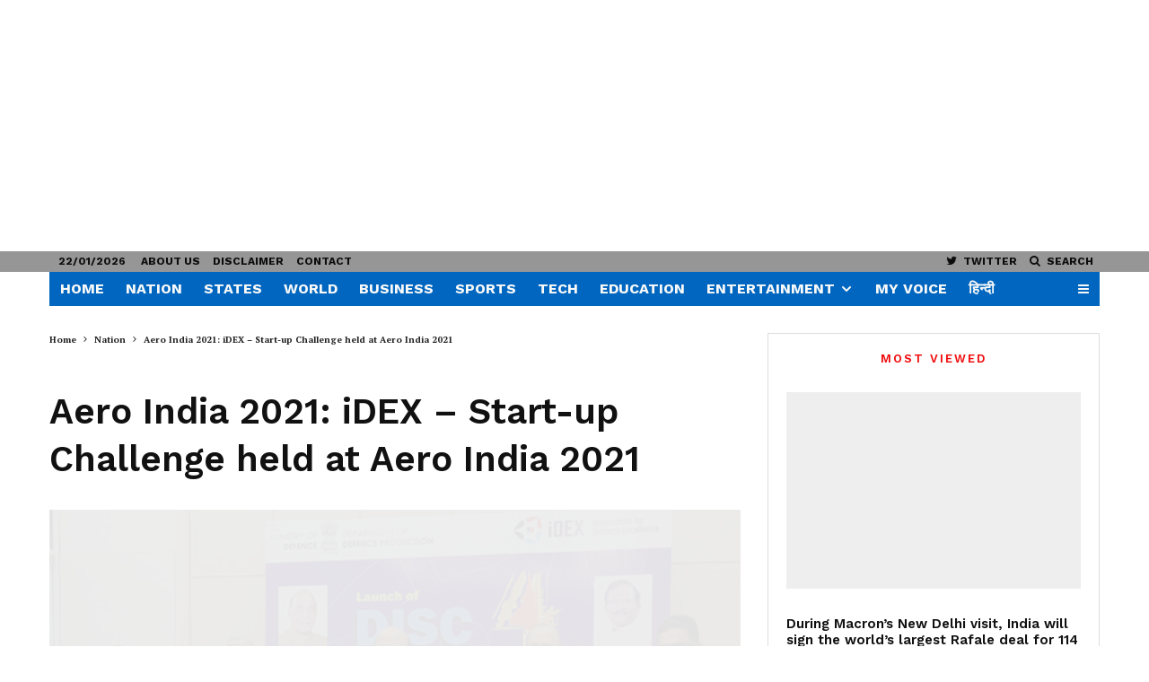

--- FILE ---
content_type: text/html; charset=UTF-8
request_url: https://thedailyvoice.in/aero-india-2021-idex-start-up-challenge-held-at-aero-india-2021/
body_size: 37495
content:
<!DOCTYPE html><html lang="en-US"><head><meta http-equiv="Content-Type" content="text/html;charset=UTF-8"><meta charset="UTF-8"><meta name="viewport" content="width=device-width, initial-scale=1"><link rel="profile" href="http://gmpg.org/xfn/11"><meta name="theme-color" content="#f7d40e"><meta name="robots" content="index, follow, max-image-preview:large, max-snippet:-1, max-video-preview:-1"><title>Aero India 2021: iDEX - Start-up Challenge held at Aero India 2021 - Nation</title><meta name="description" content="New Delhi: Defense Minister Rajnath Singh has said that out of more than 1200 start-ups and innovators participating in the Defense India Start-up"><link rel="canonical" href="https://thedailyvoice.in/aero-india-2021-idex-start-up-challenge-held-at-aero-india-2021/"><meta property="og:locale" content="en_US"><meta property="og:type" content="article"><meta property="og:title" content="Aero India 2021: iDEX - Start-up Challenge held at Aero India 2021 - Nation"><meta property="og:description" content="New Delhi: Defense Minister Rajnath Singh has said that out of more than 1200 start-ups and innovators participating in the Defense India Start-up"><meta property="og:url" content="https://thedailyvoice.in/aero-india-2021-idex-start-up-challenge-held-at-aero-india-2021/"><meta property="og:site_name" content="The Daily Voice"><meta property="article:publisher" content="https://www.facebook.com/thedailyvoice/?modal=admin_todo_tour"><meta property="article:published_time" content="2021-02-05T14:19:53+00:00"><meta property="article:modified_time" content="2021-02-05T14:23:57+00:00"><meta property="og:image" content="https://thedailyvoice.in/wp-content/uploads/2021/02/raj.jpg"><meta property="og:image:width" content="600"><meta property="og:image:height" content="400"><meta property="og:image:type" content="image/jpeg"><meta name="author" content="CoCo"><meta name="twitter:card" content="summary_large_image"><meta name="twitter:creator" content="@thedailyvoice2"><meta name="twitter:site" content="@thedailyvoice2"><meta name="twitter:label1" content="Written by"><meta name="twitter:data1" content="CoCo"><meta name="twitter:label2" content="Est. reading time"><meta name="twitter:data2" content="4 minutes"><link rel="dns-prefetch" href="//fonts.googleapis.com"><link rel="alternate" type="application/rss+xml" title="The Daily Voice » Feed" href="https://thedailyvoice.in/feed/"><link rel="alternate" type="application/rss+xml" title="The Daily Voice » Comments Feed" href="https://thedailyvoice.in/comments/feed/"><link rel="alternate" type="application/rss+xml" title="The Daily Voice » Aero India 2021: iDEX – Start-up Challenge held at Aero India 2021 Comments Feed" href="https://thedailyvoice.in/aero-india-2021-idex-start-up-challenge-held-at-aero-india-2021/feed/"><link rel="alternate" type="application/rss+xml" title="The Daily Voice » Stories Feed" href="https://thedailyvoice.in/web-stories/feed/"><!-- <link rel="stylesheet" id="wp-block-library-css" href="https://thedailyvoice.in/wp-includes/css/dist/block-library/style.min.css?ver=6.4" type="text/css" media="all"> -->
<link rel="stylesheet" type="text/css" href="//thedailyvoice.in/wp-content/cache/wpfc-minified/m0a97mpr/7r7lv.css" media="all"/><style id="classic-theme-styles-inline-css" type="text/css">.wp-block-button__link{color:#fff;background-color:#32373c;border-radius:9999px;box-shadow:none;text-decoration:none;padding:calc(.667em + 2px) calc(1.333em + 2px);font-size:1.125em}.wp-block-file__button{background:#32373c;color:#fff;text-decoration:none}</style><style id="global-styles-inline-css" type="text/css">body{--wp--preset--color--black:#000000;--wp--preset--color--cyan-bluish-gray:#abb8c3;--wp--preset--color--white:#ffffff;--wp--preset--color--pale-pink:#f78da7;--wp--preset--color--vivid-red:#cf2e2e;--wp--preset--color--luminous-vivid-orange:#ff6900;--wp--preset--color--luminous-vivid-amber:#fcb900;--wp--preset--color--light-green-cyan:#7bdcb5;--wp--preset--color--vivid-green-cyan:#00d084;--wp--preset--color--pale-cyan-blue:#8ed1fc;--wp--preset--color--vivid-cyan-blue:#0693e3;--wp--preset--color--vivid-purple:#9b51e0;--wp--preset--gradient--vivid-cyan-blue-to-vivid-purple:linear-gradient(135deg,rgba(6,147,227,1) 0%,rgb(155,81,224) 100%);--wp--preset--gradient--light-green-cyan-to-vivid-green-cyan:linear-gradient(135deg,rgb(122,220,180) 0%,rgb(0,208,130) 100%);--wp--preset--gradient--luminous-vivid-amber-to-luminous-vivid-orange:linear-gradient(135deg,rgba(252,185,0,1) 0%,rgba(255,105,0,1) 100%);--wp--preset--gradient--luminous-vivid-orange-to-vivid-red:linear-gradient(135deg,rgba(255,105,0,1) 0%,rgb(207,46,46) 100%);--wp--preset--gradient--very-light-gray-to-cyan-bluish-gray:linear-gradient(135deg,rgb(238,238,238) 0%,rgb(169,184,195) 100%);--wp--preset--gradient--cool-to-warm-spectrum:linear-gradient(135deg,rgb(74,234,220) 0%,rgb(151,120,209) 20%,rgb(207,42,186) 40%,rgb(238,44,130) 60%,rgb(251,105,98) 80%,rgb(254,248,76) 100%);--wp--preset--gradient--blush-light-purple:linear-gradient(135deg,rgb(255,206,236) 0%,rgb(152,150,240) 100%);--wp--preset--gradient--blush-bordeaux:linear-gradient(135deg,rgb(254,205,165) 0%,rgb(254,45,45) 50%,rgb(107,0,62) 100%);--wp--preset--gradient--luminous-dusk:linear-gradient(135deg,rgb(255,203,112) 0%,rgb(199,81,192) 50%,rgb(65,88,208) 100%);--wp--preset--gradient--pale-ocean:linear-gradient(135deg,rgb(255,245,203) 0%,rgb(182,227,212) 50%,rgb(51,167,181) 100%);--wp--preset--gradient--electric-grass:linear-gradient(135deg,rgb(202,248,128) 0%,rgb(113,206,126) 100%);--wp--preset--gradient--midnight:linear-gradient(135deg,rgb(2,3,129) 0%,rgb(40,116,252) 100%);--wp--preset--font-size--small:13px;--wp--preset--font-size--medium:20px;--wp--preset--font-size--large:36px;--wp--preset--font-size--x-large:42px;--wp--preset--spacing--20:0.44rem;--wp--preset--spacing--30:0.67rem;--wp--preset--spacing--40:1rem;--wp--preset--spacing--50:1.5rem;--wp--preset--spacing--60:2.25rem;--wp--preset--spacing--70:3.38rem;--wp--preset--spacing--80:5.06rem;--wp--preset--shadow--natural:6px 6px 9px rgba(0,0,0,0.2);--wp--preset--shadow--deep:12px 12px 50px rgba(0,0,0,0.4);--wp--preset--shadow--sharp:6px 6px 0px rgba(0,0,0,0.2);--wp--preset--shadow--outlined:6px 6px 0px -3px rgba(255,255,255,1),6px 6px rgba(0,0,0,1);--wp--preset--shadow--crisp:6px 6px 0px rgba(0,0,0,1)}:where(.is-layout-flex){gap:0.5em}:where(.is-layout-grid){gap:0.5em}body .is-layout-flow > .alignleft{float:left;margin-inline-start:0;margin-inline-end:2em}body .is-layout-flow > .alignright{float:right;margin-inline-start:2em;margin-inline-end:0}body .is-layout-flow > .aligncenter{margin-left:auto !important;margin-right:auto !important}body .is-layout-constrained > .alignleft{float:left;margin-inline-start:0;margin-inline-end:2em}body .is-layout-constrained > .alignright{float:right;margin-inline-start:2em;margin-inline-end:0}body .is-layout-constrained > .aligncenter{margin-left:auto !important;margin-right:auto !important}body .is-layout-constrained >:where(:not(.alignleft):not(.alignright):not(.alignfull)){max-width:var(--wp--style--global--content-size);margin-left:auto !important;margin-right:auto !important}body .is-layout-constrained > .alignwide{max-width:var(--wp--style--global--wide-size)}body .is-layout-flex{display:flex}body .is-layout-flex{flex-wrap:wrap;align-items:center}body .is-layout-flex > *{margin:0}body .is-layout-grid{display:grid}body .is-layout-grid > *{margin:0}:where(.wp-block-columns.is-layout-flex){gap:2em}:where(.wp-block-columns.is-layout-grid){gap:2em}:where(.wp-block-post-template.is-layout-flex){gap:1.25em}:where(.wp-block-post-template.is-layout-grid){gap:1.25em}.has-black-color{color:var(--wp--preset--color--black) !important}.has-cyan-bluish-gray-color{color:var(--wp--preset--color--cyan-bluish-gray) !important}.has-white-color{color:var(--wp--preset--color--white) !important}.has-pale-pink-color{color:var(--wp--preset--color--pale-pink) !important}.has-vivid-red-color{color:var(--wp--preset--color--vivid-red) !important}.has-luminous-vivid-orange-color{color:var(--wp--preset--color--luminous-vivid-orange) !important}.has-luminous-vivid-amber-color{color:var(--wp--preset--color--luminous-vivid-amber) !important}.has-light-green-cyan-color{color:var(--wp--preset--color--light-green-cyan) !important}.has-vivid-green-cyan-color{color:var(--wp--preset--color--vivid-green-cyan) !important}.has-pale-cyan-blue-color{color:var(--wp--preset--color--pale-cyan-blue) !important}.has-vivid-cyan-blue-color{color:var(--wp--preset--color--vivid-cyan-blue) !important}.has-vivid-purple-color{color:var(--wp--preset--color--vivid-purple) !important}.has-black-background-color{background-color:var(--wp--preset--color--black) !important}.has-cyan-bluish-gray-background-color{background-color:var(--wp--preset--color--cyan-bluish-gray) !important}.has-white-background-color{background-color:var(--wp--preset--color--white) !important}.has-pale-pink-background-color{background-color:var(--wp--preset--color--pale-pink) !important}.has-vivid-red-background-color{background-color:var(--wp--preset--color--vivid-red) !important}.has-luminous-vivid-orange-background-color{background-color:var(--wp--preset--color--luminous-vivid-orange) !important}.has-luminous-vivid-amber-background-color{background-color:var(--wp--preset--color--luminous-vivid-amber) !important}.has-light-green-cyan-background-color{background-color:var(--wp--preset--color--light-green-cyan) !important}.has-vivid-green-cyan-background-color{background-color:var(--wp--preset--color--vivid-green-cyan) !important}.has-pale-cyan-blue-background-color{background-color:var(--wp--preset--color--pale-cyan-blue) !important}.has-vivid-cyan-blue-background-color{background-color:var(--wp--preset--color--vivid-cyan-blue) !important}.has-vivid-purple-background-color{background-color:var(--wp--preset--color--vivid-purple) !important}.has-black-border-color{border-color:var(--wp--preset--color--black) !important}.has-cyan-bluish-gray-border-color{border-color:var(--wp--preset--color--cyan-bluish-gray) !important}.has-white-border-color{border-color:var(--wp--preset--color--white) !important}.has-pale-pink-border-color{border-color:var(--wp--preset--color--pale-pink) !important}.has-vivid-red-border-color{border-color:var(--wp--preset--color--vivid-red) !important}.has-luminous-vivid-orange-border-color{border-color:var(--wp--preset--color--luminous-vivid-orange) !important}.has-luminous-vivid-amber-border-color{border-color:var(--wp--preset--color--luminous-vivid-amber) !important}.has-light-green-cyan-border-color{border-color:var(--wp--preset--color--light-green-cyan) !important}.has-vivid-green-cyan-border-color{border-color:var(--wp--preset--color--vivid-green-cyan) !important}.has-pale-cyan-blue-border-color{border-color:var(--wp--preset--color--pale-cyan-blue) !important}.has-vivid-cyan-blue-border-color{border-color:var(--wp--preset--color--vivid-cyan-blue) !important}.has-vivid-purple-border-color{border-color:var(--wp--preset--color--vivid-purple) !important}.has-vivid-cyan-blue-to-vivid-purple-gradient-background{background:var(--wp--preset--gradient--vivid-cyan-blue-to-vivid-purple) !important}.has-light-green-cyan-to-vivid-green-cyan-gradient-background{background:var(--wp--preset--gradient--light-green-cyan-to-vivid-green-cyan) !important}.has-luminous-vivid-amber-to-luminous-vivid-orange-gradient-background{background:var(--wp--preset--gradient--luminous-vivid-amber-to-luminous-vivid-orange) !important}.has-luminous-vivid-orange-to-vivid-red-gradient-background{background:var(--wp--preset--gradient--luminous-vivid-orange-to-vivid-red) !important}.has-very-light-gray-to-cyan-bluish-gray-gradient-background{background:var(--wp--preset--gradient--very-light-gray-to-cyan-bluish-gray) !important}.has-cool-to-warm-spectrum-gradient-background{background:var(--wp--preset--gradient--cool-to-warm-spectrum) !important}.has-blush-light-purple-gradient-background{background:var(--wp--preset--gradient--blush-light-purple) !important}.has-blush-bordeaux-gradient-background{background:var(--wp--preset--gradient--blush-bordeaux) !important}.has-luminous-dusk-gradient-background{background:var(--wp--preset--gradient--luminous-dusk) !important}.has-pale-ocean-gradient-background{background:var(--wp--preset--gradient--pale-ocean) !important}.has-electric-grass-gradient-background{background:var(--wp--preset--gradient--electric-grass) !important}.has-midnight-gradient-background{background:var(--wp--preset--gradient--midnight) !important}.has-small-font-size{font-size:var(--wp--preset--font-size--small) !important}.has-medium-font-size{font-size:var(--wp--preset--font-size--medium) !important}.has-large-font-size{font-size:var(--wp--preset--font-size--large) !important}.has-x-large-font-size{font-size:var(--wp--preset--font-size--x-large) !important}.wp-block-navigation a:where(:not(.wp-element-button)){color:inherit}:where(.wp-block-post-template.is-layout-flex){gap:1.25em}:where(.wp-block-post-template.is-layout-grid){gap:1.25em}:where(.wp-block-columns.is-layout-flex){gap:2em}:where(.wp-block-columns.is-layout-grid){gap:2em}.wp-block-pullquote{font-size:1.5em;line-height:1.6}</style><!-- <link rel="stylesheet" id="zeen-style-css" href="https://thedailyvoice.in/wp-content/themes/zeen/assets/css/style.min.css?ver=4.2.4" type="text/css" media="all"> -->
<link rel="stylesheet" type="text/css" href="//thedailyvoice.in/wp-content/cache/wpfc-minified/qw3h9okd/7r7lv.css" media="all"/><style id="zeen-style-inline-css" type="text/css">.content-bg,.block-skin-5:not(.skin-inner),.block-skin-5.skin-inner > .tipi-row-inner-style,.article-layout-skin-1.title-cut-bl .hero-wrap .meta:before,.article-layout-skin-1.title-cut-bc .hero-wrap .meta:before,.article-layout-skin-1.title-cut-bl .hero-wrap .share-it:before,.article-layout-skin-1.title-cut-bc .hero-wrap .share-it:before,.standard-archive .page-header,.skin-dark .flickity-viewport,.zeen__var__options label{background:#ffffff}a.zeen-pin-it{position:absolute}.background.mask{background-color:transparent}.side-author__wrap .mask a{display:inline-block;height:70px}.timed-pup,.modal-wrap{position:fixed;visibility:hidden}.to-top__fixed .to-top a{background-color:#000000;color:#fff}.site-inner{background-color:#fff}.splitter svg g{fill:#fff}.inline-post .block article .title{font-size:20px}.fontfam-1{font-family:'PT Serif',serif!important}input[type=submit],button,.tipi-button,.button,.wpcf7-submit,.button__back__home,input,input[type="number"],.body-f1,.quotes-f1 blockquote,.quotes-f1 q,.by-f1 .byline,.sub-f1 .subtitle,.wh-f1 .widget-title,.headings-f1 h1,.headings-f1 h2,.headings-f1 h3,.headings-f1 h4,.headings-f1 h5,.headings-f1 h6,.font-1,div.jvectormap-tip{font-family:'PT Serif',serif;font-weight:700;font-style:normal}.fontfam-2{font-family:'Work Sans',sans-serif!important}.body-f2,.quotes-f2 blockquote,.quotes-f2 q,.by-f2 .byline,.sub-f2 .subtitle,.wh-f2 .widget-title,.headings-f2 h1,.headings-f2 h2,.headings-f2 h3,.headings-f2 h4,.headings-f2 h5,.headings-f2 h6,.font-2{font-family:'Work Sans',sans-serif;font-weight:600;font-style:normal}.fontfam-3{font-family:'Work Sans',sans-serif!important}.body-f3,.quotes-f3 blockquote,.quotes-f3 q,.by-f3 .byline,.sub-f3 .subtitle,.wh-f3 .widget-title,.headings-f3 h1,.headings-f3 h2,.headings-f3 h3,.headings-f3 h4,.headings-f3 h5,.headings-f3 h6,.font-3{font-family:'Work Sans',sans-serif;font-style:normal;font-weight:600}.tipi-row,.tipi-builder-on .contents-wrap > p{max-width:1230px}.slider-columns--3 article{width:360px}.slider-columns--2 article{width:555px}.slider-columns--4 article{width:262.5px}.single .site-content .tipi-row{max-width:1230px}.single-product .site-content .tipi-row{max-width:1230px}.date--secondary{color:#0f0f0f}.date--main{color:#f8d92f}.global-accent-border{border-color:#f7d40e}.trending-accent-border{border-color:#f7d40e}.trending-accent-bg{border-color:#f7d40e}.wpcf7-submit,.tipi-button.block-loader{background:#18181e}.wpcf7-submit:hover,.tipi-button.block-loader:hover{background:#111}.tipi-button.block-loader{color:#fff!important}.wpcf7-submit{background:#18181e}.wpcf7-submit:hover{background:#111}.global-accent-bg,.icon-base-2:hover .icon-bg,#progress{background-color:#f7d40e}.global-accent-text,.mm-submenu-2 .mm-51 .menu-wrap > .sub-menu > li > a{color:#f7d40e}body{color:#1e1e1e}.excerpt{color:#444}.mode--alt--b .excerpt,.block-skin-2 .excerpt,.block-skin-2 .preview-classic .custom-button__fill-2{color:#888!important}.read-more-wrap{color:#767676}.logo-fallback a{color:#000!important}.site-mob-header .logo-fallback a{color:#000!important}blockquote:not(.comment-excerpt){color:#111}.mode--alt--b blockquote:not(.comment-excerpt),.mode--alt--b .block-skin-0.block-wrap-quote .block-wrap-quote blockquote:not(.comment-excerpt),.mode--alt--b .block-skin-0.block-wrap-quote .block-wrap-quote blockquote:not(.comment-excerpt) span{color:#fff!important}.byline,.byline a{color:#3f3f3f}.mode--alt--b .block-wrap-classic .byline,.mode--alt--b .block-wrap-classic .byline a,.mode--alt--b .block-wrap-thumbnail .byline,.mode--alt--b .block-wrap-thumbnail .byline a,.block-skin-2 .byline a,.block-skin-2 .byline{color:#888}.preview-classic .meta .title,.preview-thumbnail .meta .title,.preview-56 .meta .title{color:#111111}h1,h2,h3,h4,h5,h6,.block-title{color:#111}.sidebar-widget .widget-title{color:#f00909!important}.link-color-wrap p > a,.link-color-wrap p > em a,.link-color-wrap p > strong a{text-decoration:underline;text-decoration-color:#1db9c4;text-decoration-thickness:2px;text-decoration-style:solid}.link-color-wrap a,.woocommerce-Tabs-panel--description a{color:#1db9c4}.mode--alt--b .link-color-wrap a,.mode--alt--b .woocommerce-Tabs-panel--description a{color:#1db9c4}.copyright,.site-footer .bg-area-inner .copyright a{color:#8e8e8e}.link-color-wrap a:hover{color:#e90b03}.mode--alt--b .link-color-wrap a:hover{color:#1db9c4}body{line-height:1.66}input[type=submit],button,.tipi-button,.button,.wpcf7-submit,.button__back__home{letter-spacing:0.03em}.sub-menu a:not(.tipi-button){letter-spacing:0.1em}.widget-title{letter-spacing:0.15em}html,body{font-size:15px}.byline{font-size:12px}input[type=submit],button,.tipi-button,.button,.wpcf7-submit,.button__back__home{font-size:11px}.excerpt{font-size:15px}.logo-fallback,.secondary-wrap .logo-fallback a{font-size:22px}.logo span{font-size:12px}.breadcrumbs{font-size:10px}.hero-meta.tipi-s-typo .title{font-size:20px}.hero-meta.tipi-s-typo .subtitle{font-size:15px}.hero-meta.tipi-m-typo .title{font-size:20px}.hero-meta.tipi-m-typo .subtitle{font-size:15px}.hero-meta.tipi-xl-typo .title{font-size:20px}.hero-meta.tipi-xl-typo .subtitle{font-size:15px}.block-html-content h1,.single-content .entry-content h1{font-size:20px}.block-html-content h2,.single-content .entry-content h2{font-size:20px}.block-html-content h3,.single-content .entry-content h3{font-size:20px}.block-html-content h4,.single-content .entry-content h4{font-size:20px}.block-html-content h5,.single-content .entry-content h5{font-size:18px}.footer-block-links{font-size:8px}blockquote,q{font-size:20px}.site-footer .copyright{font-size:12px}.footer-navigation{font-size:12px}.site-footer .menu-icons{font-size:12px}.block-title,.page-title{font-size:24px}.block-subtitle{font-size:18px}.block-col-self .preview-2 .title{font-size:20px}.block-wrap-classic .tipi-m-typo .title-wrap .title{font-size:20px}.tipi-s-typo .title,.ppl-s-3 .tipi-s-typo .title,.zeen-col--wide .ppl-s-3 .tipi-s-typo .title,.preview-1 .title,.preview-21:not(.tipi-xs-typo) .title{font-size:20px}.tipi-xs-typo .title,.tipi-basket-wrap .basket-item .title{font-size:15px}.meta .read-more-wrap{font-size:11px}.widget-title{font-size:12px}.split-1:not(.preview-thumbnail) .mask{-webkit-flex:0 0 calc(34% - 15px);-ms-flex:0 0 calc(34% - 15px);flex:0 0 calc(34% - 15px);width:calc(34% - 15px)}.preview-thumbnail .mask{-webkit-flex:0 0 65px;-ms-flex:0 0 65px;flex:0 0 65px;width:65px}.footer-lower-area{padding-top:40px}.footer-lower-area{padding-bottom:40px}.footer-upper-area{padding-bottom:40px}.footer-upper-area{padding-top:40px}.footer-widget-wrap{padding-bottom:40px}.footer-widget-wrap{padding-top:40px}.tipi-button-cta-header{font-size:12px}blockquote{font-style:italic}.main-navigation .horizontal-menu,.main-navigation .menu-item,.main-navigation .menu-icon .menu-icon--text,.main-navigation .tipi-i-search span{font-weight:700}.secondary-wrap .menu-secondary li,.secondary-wrap .menu-item,.secondary-wrap .menu-icon .menu-icon--text{font-weight:700}.footer-lower-area,.footer-lower-area .menu-item,.footer-lower-area .menu-icon span{font-weight:700}input[type=submit],button,.tipi-button,.button,.wpcf7-submit,.button__back__home{text-transform:uppercase}.entry-title{text-transform:none}.logo-fallback{text-transform:none}.block-wrap-slider .title-wrap .title{text-transform:none}.block-wrap-grid .title-wrap .title,.tile-design-4 .meta .title-wrap .title{text-transform:none}.block-wrap-classic .title-wrap .title{text-transform:none}.block-title{text-transform:none}.meta .excerpt .read-more{text-transform:uppercase}.preview-grid .read-more{text-transform:uppercase}.block-subtitle{text-transform:none}.byline{text-transform:uppercase}.widget-title{text-transform:uppercase}.main-navigation .menu-item,.main-navigation .menu-icon .menu-icon--text{text-transform:uppercase}.secondary-navigation,.secondary-wrap .menu-icon .menu-icon--text{text-transform:uppercase}.footer-lower-area .menu-item,.footer-lower-area .menu-icon span{text-transform:none}.sub-menu a:not(.tipi-button){text-transform:none}.site-mob-header .menu-item,.site-mob-header .menu-icon span{text-transform:uppercase}.single-content .entry-content h1,.single-content .entry-content h2,.single-content .entry-content h3,.single-content .entry-content h4,.single-content .entry-content h5,.single-content .entry-content h6,.meta__full h1,.meta__full h2,.meta__full h3,.meta__full h4,.meta__full h5,.bbp__thread__title{text-transform:none}.mm-submenu-2 .mm-11 .menu-wrap > *,.mm-submenu-2 .mm-31 .menu-wrap > *,.mm-submenu-2 .mm-21 .menu-wrap > *,.mm-submenu-2 .mm-51 .menu-wrap > *{border-top:3px solid transparent}.separation-border{margin-bottom:30px}.load-more-wrap-1{padding-top:30px}.block-wrap-classic .inf-spacer + .block:not(.block-62){margin-top:30px}.block-masonry-style article .preview-mini-wrap{background:#eee}.block-masonry-style article .preview-mini-wrap .mask{background:#dddddd}.block-masonry-style article .meta{padding:15px;padding-top:0}.block-masonry-style article .meta,.block-masonry-style article .meta a,.block-masonry-style article .meta .excerpt{color:#222}#colophon .bg-area-inner{border-top:0px #eeeeee solid}.separation-border-v{background:#eee}.separation-border-v{height:calc(100% - 30px - 1px)}@media only screen and (max-width:480px){.separation-border{margin-bottom:30px}}.sidebar-wrap .sidebar{padding-right:20px;padding-left:20px;padding-top:0px;padding-bottom:20px}.sidebar-left .sidebar-wrap .sidebar{padding-right:20px;padding-left:20px}@media only screen and (min-width:481px){}@media only screen and (max-width:767px){.mobile__design--side .mask{width:calc(34% - 15px)}}@media only screen and (min-width:768px){input[type=submit],button,.tipi-button,.button,.wpcf7-submit,.button__back__home{letter-spacing:0.09em}.hero-meta.tipi-s-typo .title{font-size:30px}.hero-meta.tipi-s-typo .subtitle{font-size:18px}.hero-meta.tipi-m-typo .title{font-size:30px}.hero-meta.tipi-m-typo .subtitle{font-size:18px}.hero-meta.tipi-xl-typo .title{font-size:30px}.hero-meta.tipi-xl-typo .subtitle{font-size:18px}.block-html-content h1,.single-content .entry-content h1{font-size:30px}.block-html-content h2,.single-content .entry-content h2{font-size:30px}.block-html-content h3,.single-content .entry-content h3{font-size:24px}.block-html-content h4,.single-content .entry-content h4{font-size:24px}blockquote,q{font-size:25px}.main-navigation,.main-navigation .menu-icon--text{font-size:12px}.sub-menu a:not(.tipi-button){font-size:12px}.main-navigation .menu-icon,.main-navigation .trending-icon-solo{font-size:12px}.secondary-wrap-v .standard-drop>a,.secondary-wrap,.secondary-wrap a,.secondary-wrap .menu-icon--text{font-size:11px}.secondary-wrap .menu-icon,.secondary-wrap .menu-icon a,.secondary-wrap .trending-icon-solo{font-size:13px}.block-col-self .preview-2 .title{font-size:22px}.block-wrap-classic .tipi-m-typo .title-wrap .title{font-size:22px}.tipi-s-typo .title,.ppl-s-3 .tipi-s-typo .title,.zeen-col--wide .ppl-s-3 .tipi-s-typo .title,.preview-1 .title,.preview-21:not(.tipi-xs-typo) .title{font-size:16px}.tipi-xs-typo .title,.tipi-basket-wrap .basket-item .title{font-size:14px}.layout-side-info .details{width:130px;float:left}.mm-skin-4 .mm-art .menu-wrap,.mm-skin-4 .sub-menu,.trending-inline-drop .block-wrap,.trending-inline-drop,.trending-inline.dropper:hover{background:#147be6}.mm-skin-4 .mm-art .menu-wrap .block-wrap:not(.tile-design-4):not(.classic-title-overlay) a,.mm-skin-4 .sub-menu a,.mm-skin-4 .dropper .block-title-area .block-title,.mm-skin-4 .dropper .block-title-area .block-title a,.mm-skin-4 .mm-art .tipi-arrow,.mm-skin-4 .drop-it article .price,.trending-inline-drop .trending-inline-wrap .block article a,.trending-inline-drop,.trending-inline.dropper:hover a{color:#fff}.mm-skin-4 .mm-art .tipi-arrow,.trending-inline-drop .trending-selected{border-color:#fff}.mm-skin-4 .mm-art .tipi-arrow i:after{background:#fff}.title-contrast .hero-wrap{height:calc(100vh - 132px)}.tipi-s-typo .title,.ppl-s-3 .tipi-s-typo .title,.zeen-col--wide .ppl-s-3 .tipi-s-typo .title,.preview-1 .title,.preview-21:not(.tipi-xs-typo) .title{line-height:1.3333}.preview-grid.tipi-s-typo .title{font-size:22px}.zeen-col--narrow .block-wrap-classic .tipi-m-typo .title-wrap .title{font-size:18px}.secondary-wrap .menu-padding,.secondary-wrap .ul-padding > li > a{padding-top:2px;padding-bottom:2px}}@media only screen and (min-width:1240px){.hero-l .single-content{padding-top:45px}.align-fs .contents-wrap .video-wrap,.align-fs-center .aligncenter.size-full,.align-fs-center .wp-caption.aligncenter .size-full,.align-fs-center .tiled-gallery,.align-fs .alignwide{width:1170px}.align-fs .contents-wrap .video-wrap{height:658px}.has-bg .align-fs .contents-wrap .video-wrap,.has-bg .align-fs .alignwide,.has-bg .align-fs-center .aligncenter.size-full,.has-bg .align-fs-center .wp-caption.aligncenter .size-full,.has-bg .align-fs-center .tiled-gallery{width:1230px}.has-bg .align-fs .contents-wrap .video-wrap{height:691px}.byline{font-size:10px}.logo-fallback,.secondary-wrap .logo-fallback a{font-size:30px}.hero-meta.tipi-s-typo .title{font-size:40px}.hero-meta.tipi-m-typo .title{font-size:44px}.hero-meta.tipi-xl-typo .title{font-size:50px}.block-html-content h1,.single-content .entry-content h1{font-size:40px}.block-html-content h2,.single-content .entry-content h2{font-size:32px}.block-html-content h4,.single-content .entry-content h4{font-size:20px}.main-navigation,.main-navigation .menu-icon--text{font-size:16px}.secondary-wrap-v .standard-drop>a,.secondary-wrap,.secondary-wrap a,.secondary-wrap .menu-icon--text{font-size:12px}.block-subtitle{font-size:20px}.block-col-self .preview-2 .title{font-size:36px}.block-wrap-classic .tipi-m-typo .title-wrap .title{font-size:30px}.tipi-s-typo .title,.ppl-s-3 .tipi-s-typo .title,.zeen-col--wide .ppl-s-3 .tipi-s-typo .title,.preview-1 .title,.preview-21:not(.tipi-xs-typo) .title{font-size:18px}.tipi-xs-typo .title,.tipi-basket-wrap .basket-item .title{font-size:15px}.widget-title{font-size:13px}.split-1:not(.preview-thumbnail) .mask{-webkit-flex:0 0 calc(30% - 15px);-ms-flex:0 0 calc(30% - 15px);flex:0 0 calc(30% - 15px);width:calc(30% - 15px)}.preview-thumbnail .mask{-webkit-flex:0 0 50px;-ms-flex:0 0 50px;flex:0 0 50px;width:50px}.footer-upper-area{padding-bottom:50px}.footer-upper-area{padding-top:50px}.footer-widget-wrap{padding-bottom:50px}.footer-widget-wrap{padding-top:50px}.tipi-button-cta-header{font-size:13px}}.main-menu-bar-color-1 .current-menu-item > a,.main-menu-bar-color-1 .menu-main-menu > .dropper.active:not(.current-menu-item) > a{background-color:#f40505}.site-header a{color:#f9f9f9}.site-skin-3.content-subscribe,.site-skin-3.content-subscribe .subtitle,.site-skin-3.content-subscribe input,.site-skin-3.content-subscribe h2{color:#ffffff}.site-skin-3.content-subscribe input[type="email"]{border-color:#ffffff}.sidebar-wrap .sidebar{border:1px #ddd solid}.content-area .zeen-widget{padding:20px 0px 0px}.grid-image-1 .mask-overlay{background-color:#1a1d1e}.with-fi.preview-grid,.with-fi.preview-grid .byline,.with-fi.preview-grid .subtitle,.with-fi.preview-grid a{color:#fff}.preview-grid .mask-overlay{opacity:0.2}@media (pointer:fine){.preview-grid:hover .mask-overlay{opacity:0.6}}.slider-image-1 .mask-overlay{background-color:#1a1d1e}.with-fi.preview-slider-overlay,.with-fi.preview-slider-overlay .byline,.with-fi.preview-slider-overlay .subtitle,.with-fi.preview-slider-overlay a{color:#fff}.preview-slider-overlay .mask-overlay{opacity:0.2}@media (pointer:fine){.preview-slider-overlay:hover .mask-overlay{opacity:0.6}}.site-footer .bg-area-inner,.site-footer .bg-area-inner .woo-product-rating span,.site-footer .bg-area-inner .stack-design-3 .meta{background-color:#cecece}.site-footer .bg-area-inner .background{background-image:none;opacity:1}.footer-lower-area{color:#000000}.to-top-2 a{border-color:#000000}.to-top-2 i:after{background:#000000}.site-footer .bg-area-inner,.site-footer .bg-area-inner .byline,.site-footer .bg-area-inner a,.site-footer .bg-area-inner .widget_search form *,.site-footer .bg-area-inner h3,.site-footer .bg-area-inner .widget-title{color:#000000}.site-footer .bg-area-inner .tipi-spin.tipi-row-inner-style:before{border-color:#000000}.content-subscribe .bg-area,.content-subscribe .bg-area .woo-product-rating span,.content-subscribe .bg-area .stack-design-3 .meta{background-color:#0a0a0a}.content-subscribe .bg-area .background{opacity:0.77}.content-subscribe .bg-area,.content-subscribe .bg-area .byline,.content-subscribe .bg-area a,.content-subscribe .bg-area .widget_search form *,.content-subscribe .bg-area h3,.content-subscribe .bg-area .widget-title{color:#ffffff}.content-subscribe .bg-area .tipi-spin.tipi-row-inner-style:before{border-color:#ffffff}.main-navigation,.main-navigation .menu-icon--text{color:#f9f9f9}.main-navigation .horizontal-menu>li>a{padding-left:12px;padding-right:12px}.main-navigation .menu-bg-area{background-image:linear-gradient(130deg,#0066bf 0%,#0066bf 80%)}.secondary-wrap .menu-bg-area{border-bottom:0px #eee solid;border-top:0px #eee solid}#progress{background-color:#f7d40e}.main-navigation .horizontal-menu .drop,.main-navigation .horizontal-menu > li > a,.date--main{padding-top:6px;padding-bottom:6px}.site-mob-header .menu-icon{font-size:13px}.secondary-wrap .menu-bg-area{background-image:linear-gradient(130deg,#969696 0%,#969696 80%)}.secondary-wrap-v .standard-drop>a,.secondary-wrap,.secondary-wrap a,.secondary-wrap .menu-icon--text{color:#0c0c0c}.secondary-wrap .menu-secondary > li > a,.secondary-icons li > a{padding-left:7px;padding-right:7px}.mc4wp-form-fields input[type=submit],.mc4wp-form-fields button,#subscribe-submit input[type=submit],.subscribe-wrap input[type=submit]{color:#fff;background-color:#494949}.site-mob-header:not(.site-mob-header-11) .header-padding .logo-main-wrap,.site-mob-header:not(.site-mob-header-11) .header-padding .icons-wrap a,.site-mob-header-11 .header-padding{padding-top:20px;padding-bottom:20px}.site-header .header-padding{padding-top:25px;padding-bottom:25px}@media only screen and (min-width:768px){.tipi-m-0{display:none}}</style><!-- <link rel="stylesheet" id="zeen-child-style-css" href="https://thedailyvoice.in/wp-content/themes/zeen-child/style.css?ver=4.2.4" type="text/css" media="all"> --><!-- <link rel="stylesheet" id="zeen-dark-mode-css" href="https://thedailyvoice.in/wp-content/themes/zeen/assets/css/dark.min.css?ver=4.2.4" type="text/css" media="all"> -->
<link rel="stylesheet" type="text/css" href="//thedailyvoice.in/wp-content/cache/wpfc-minified/dg4djg3m/7r7lv.css" media="all"/><link rel="stylesheet" id="zeen-fonts-css" href="https://fonts.googleapis.com/css?display=swap&amp;family=PT+Serif%3A700%2Citalic%2C400%7CWork+Sans%3A600%2C700%2C400&amp;subset=latin%2Clatin-ext" type="text/css" media="all"><!-- <link rel="stylesheet" id="login-with-ajax-css" href="https://thedailyvoice.in/wp-content/plugins/login-with-ajax/templates/widget.css?ver=4.3" type="text/css" media="all"> -->
<link rel="stylesheet" type="text/css" href="//thedailyvoice.in/wp-content/cache/wpfc-minified/6wqfmoma/7r7lv.css" media="all"/><script src='//thedailyvoice.in/wp-content/cache/wpfc-minified/klj662iz/7r7lw.js' type="text/javascript"></script>
<!-- <script type="cwvpsbdelayedscript" src="https://thedailyvoice.in/wp-includes/js/jquery/jquery.min.js" id="jquery-core-js" data-cwvpsb-type="text/javascript" defer></script> -->
<!-- <script type="cwvpsbdelayedscript" src="https://thedailyvoice.in/wp-includes/js/jquery/jquery-migrate.min.js" id="jquery-migrate-js" data-cwvpsb-type="text/javascript" defer></script> --><!-- <script type="cwvpsbdelayedscript" src="https://thedailyvoice.in/wp-content/plugins/core-web-vitals-pagespeed-booster/includes/images/lazy-load-public.min.js" id="Core Web Vitals &amp; PageSpeed Booster-js" data-cwvpsb-type="text/javascript" defer></script> --><script type="cwvpsbdelayedscript" id="login-with-ajax-js-extra" data-cwvpsb-type="text/javascript">
var LWA = {"ajaxurl":"https:\/\/thedailyvoice.in\/wp-admin\/admin-ajax.php","off":""};
</script><script src='//thedailyvoice.in/wp-content/cache/wpfc-minified/jnlrtfvl/7r7lw.js' type="text/javascript"></script>
<!-- <script type="cwvpsbdelayedscript" src="https://thedailyvoice.in/wp-content/themes/zeen/plugins/login-with-ajax/login-with-ajax.js" id="login-with-ajax-js" data-cwvpsb-type="text/javascript" defer></script> --><!-- <script type="cwvpsbdelayedscript" src="https://thedailyvoice.in/wp-content/plugins/login-with-ajax/ajaxify/ajaxify.min.js" id="login-with-ajax-ajaxify-js" data-cwvpsb-type="text/javascript" defer></script> --><link rel="https://api.w.org/" href="https://thedailyvoice.in/wp-json/"><link rel="alternate" type="application/json" href="https://thedailyvoice.in/wp-json/wp/v2/posts/9148"><link rel="EditURI" type="application/rsd+xml" title="RSD" href="https://thedailyvoice.in/xmlrpc.php?rsd"><meta name="generator" content="WordPress 6.4"><link rel="shortlink" href="https://thedailyvoice.in/?p=9148"><link rel="alternate" type="application/json+oembed" href="https://thedailyvoice.in/wp-json/oembed/1.0/embed?url=https%3A%2F%2Fthedailyvoice.in%2Faero-india-2021-idex-start-up-challenge-held-at-aero-india-2021%2F"><link rel="alternate" type="text/xml+oembed" href="https://thedailyvoice.in/wp-json/oembed/1.0/embed?url=https%3A%2F%2Fthedailyvoice.in%2Faero-india-2021-idex-start-up-challenge-held-at-aero-india-2021%2F&amp;format=xml"><script data-ad-client="ca-pub-8450347030436737" async src="https://pagead2.googlesyndication.com/pagead/js/adsbygoogle.js" type="cwvpsbdelayedscript" defer></script><meta name="msvalidate.01" content="33BBA47A866DA37ABED735621473F9D4"><script async src="https://www.googletagmanager.com/gtag/js?id=G-Y672KTLY4Q"></script><script type="cwvpsbdelayedscript">
window.dataLayer = window.dataLayer || [];
function gtag(){dataLayer.push(arguments);}
gtag('js', new Date());
gtag('config', 'G-Y672KTLY4Q');
</script><script async src="https://pagead2.googlesyndication.com/pagead/js/adsbygoogle.js?client=ca-pub-8450347030436737" crossorigin="anonymous" type="cwvpsbdelayedscript" defer></script><ins class="adsbygoogle" style="display:block" data-ad-client="ca-pub-8450347030436737" data-ad-slot="2558919422" data-ad-format="auto"></ins><script type="cwvpsbdelayedscript">
(adsbygoogle = window.adsbygoogle || []).push({});
</script><script type="cwvpsbdelayedscript">
document.documentElement.className = document.documentElement.className.replace('no-js', 'js');
</script><style>.no-js img.lazyload{display:none}figure.wp-block-image img.lazyloading{min-width:150px}.lazyload,.lazyloading{opacity:0}.lazyloaded{opacity:1;transition:opacity 400ms;transition-delay:0ms}</style><link rel="preload" type="font/woff2" as="font" href="https://thedailyvoice.in/wp-content/themes/zeen/assets/css/tipi/tipi.woff2?9oa0lg" crossorigin="anonymous"><link rel="dns-prefetch" href="//fonts.googleapis.com"><link rel="preconnect" href="https://fonts.gstatic.com/" crossorigin="anonymous"><link rel="preload" as="image" href="https://thedailyvoice.in/wp-content/uploads/2021/02/raj.jpg" imagesrcset="https://thedailyvoice.in/wp-content/uploads/2021/02/raj.jpg 600w, https://thedailyvoice.in/wp-content/uploads/2021/02/raj-300x200.jpg 300w, https://thedailyvoice.in/wp-content/uploads/2021/02/raj-150x100.jpg 150w" imagesizes="(max-width: 600px) 100vw, 600px"><meta name="generator" content="Elementor 3.23.4; features: e_optimized_css_loading, additional_custom_breakpoints, e_lazyload; settings: css_print_method-external, google_font-enabled, font_display-swap"><script type="application/ld+json" class="saswp-schema-markup-output">
[{"@context":"https:\/\/schema.org\/","@graph":[{"@context":"https:\/\/schema.org\/","@type":"SiteNavigationElement","@id":"https:\/\/thedailyvoice.in#AMP Menu","name":"Home","url":"https:\/\/thedailyvoice.in\/"},{"@context":"https:\/\/schema.org\/","@type":"SiteNavigationElement","@id":"https:\/\/thedailyvoice.in#AMP Menu","name":"Nation","url":"https:\/\/thedailyvoice.in\/category\/nation\/"},{"@context":"https:\/\/schema.org\/","@type":"SiteNavigationElement","@id":"https:\/\/thedailyvoice.in#AMP Menu","name":"States","url":"https:\/\/thedailyvoice.in\/category\/states\/"},{"@context":"https:\/\/schema.org\/","@type":"SiteNavigationElement","@id":"https:\/\/thedailyvoice.in#AMP Menu","name":"World","url":"https:\/\/thedailyvoice.in\/category\/world\/"},{"@context":"https:\/\/schema.org\/","@type":"SiteNavigationElement","@id":"https:\/\/thedailyvoice.in#AMP Menu","name":"Business","url":"https:\/\/thedailyvoice.in\/category\/business\/"},{"@context":"https:\/\/schema.org\/","@type":"SiteNavigationElement","@id":"https:\/\/thedailyvoice.in#AMP Menu","name":"Sports","url":"https:\/\/thedailyvoice.in\/category\/sports\/"},{"@context":"https:\/\/schema.org\/","@type":"SiteNavigationElement","@id":"https:\/\/thedailyvoice.in#AMP Menu","name":"Tech","url":"https:\/\/thedailyvoice.in\/category\/technology\/"},{"@context":"https:\/\/schema.org\/","@type":"SiteNavigationElement","@id":"https:\/\/thedailyvoice.in#AMP Menu","name":"Entertainment","url":"https:\/\/thedailyvoice.in\/category\/entertainment\/"},{"@context":"https:\/\/schema.org\/","@type":"SiteNavigationElement","@id":"https:\/\/thedailyvoice.in#AMP Menu","name":"Review","url":"https:\/\/thedailyvoice.in\/category\/review\/"},{"@context":"https:\/\/schema.org\/","@type":"SiteNavigationElement","@id":"https:\/\/thedailyvoice.in#AMP Menu","name":"My Voice","url":"https:\/\/thedailyvoice.in\/category\/myvoice\/"},{"@context":"https:\/\/schema.org\/","@type":"SiteNavigationElement","@id":"https:\/\/thedailyvoice.in#AMP Menu","name":"About US","url":"https:\/\/thedailyvoice.in\/about-us\/"},{"@context":"https:\/\/schema.org\/","@type":"SiteNavigationElement","@id":"https:\/\/thedailyvoice.in#AMP Menu","name":"Disclaimer","url":"https:\/\/thedailyvoice.in\/disclaimer\/"},{"@context":"https:\/\/schema.org\/","@type":"SiteNavigationElement","@id":"https:\/\/thedailyvoice.in#AMP Menu","name":"Cookie Policy","url":"https:\/\/thedailyvoice.in\/cookie-policy\/"},{"@context":"https:\/\/schema.org\/","@type":"SiteNavigationElement","@id":"https:\/\/thedailyvoice.in#AMP Menu","name":"Editorial Policy","url":"https:\/\/thedailyvoice.in\/editorial-policy\/"},{"@context":"https:\/\/schema.org\/","@type":"SiteNavigationElement","@id":"https:\/\/thedailyvoice.in#AMP Menu","name":"DNPA Code of\u00a0Ethics","url":"https:\/\/thedailyvoice.in\/dnpa-code-of-ethics\/"}]},
{"@context":"https:\/\/schema.org\/","@type":"BreadcrumbList","@id":"https:\/\/thedailyvoice.in\/aero-india-2021-idex-start-up-challenge-held-at-aero-india-2021\/#breadcrumb","itemListElement":[{"@type":"ListItem","position":1,"item":{"@id":"https:\/\/thedailyvoice.in","name":"The Daily Voice"}},{"@type":"ListItem","position":2,"item":{"@id":"https:\/\/thedailyvoice.in\/aero-india-2021-idex-start-up-challenge-held-at-aero-india-2021\/","name":"Aero India 2021: iDEX &#8211; Start-up Challenge held at Aero India 2021"}}]},
{"@context":"https:\/\/schema.org\/","@type":"NewsArticle","@id":"https:\/\/thedailyvoice.in\/aero-india-2021-idex-start-up-challenge-held-at-aero-india-2021\/#newsarticle","url":"https:\/\/thedailyvoice.in\/aero-india-2021-idex-start-up-challenge-held-at-aero-india-2021\/","headline":"Aero India 2021: iDEX &#8211; Start-up Challenge held at Aero India 2021","mainEntityOfPage":"https:\/\/thedailyvoice.in\/aero-india-2021-idex-start-up-challenge-held-at-aero-india-2021\/","datePublished":"2021-02-05T19:49:53+05:30","dateModified":"2021-02-05T19:53:57+05:30","description":"New Delhi: Defense Minister Rajnath Singh has said that out of more than 1200 start-ups and innovators participating in the Defense India Start-up Challenge (DISC), 60 winners have received a grant of up to Rs 1.5 crore to build the prototype. In his address at the start-up brainstorm held on 5 February at Aero India 2021, the Defense Minister announced that 45 MSMEs participating in Aero India had already received orders worth Rs 203 crore. The annual flagship program was","articleSection":"Nation","articleBody":"New Delhi: Defense Minister Rajnath Singh has said that out of more than 1200 start-ups and innovators participating in the Defense India Start-up Challenge (DISC), 60 winners have received a grant of up to Rs 1.5 crore to build the prototype.         In his address at the start-up brainstorm held on 5 February at Aero India 2021, the Defense Minister announced that 45 MSMEs participating in Aero India had already received orders worth Rs 203 crore. The annual flagship program was organized on the last day of Aero India 2021. On this occasion, the Defense Minister asked the officials of the Ministry of Defense to consider increasing the finance available for the Innovations for Defense Excellence (iDEX) start-ups.    The Defense Minister lauded India's ambitious start up program, which was launched at the call of Prime Minister Narendra Modi to harness youth talent and entrepreneurship. He said that Start Up India was based on three pillars - simplification and handholding, funding and promotion and incubation and industry-education partnership. He lauded the success of Start-UpIndia in creating an ecosystem of investment of 45,00 crore in more than 41,000 startups and 384 start-ups through the Fund of Fund scheme.    Steps taken by the Government to promote start ups in the defense manufacturing system, such as the Patent and Defense Laboratories of Defense Research and Development Organization (DRDO) for private industry, setting up of young scientific laboratories in niche technology sectors, iDEX, Defense India Also talked about programs like Start-up Challenge (DISC), iDEX4Fauji etc. He said that the latest version of Defense Acquisition Process 2020 allows start-ups to participate in the Make in India forums and secure projects up to Rs 100 crore for micro, small and medium enterprises (MSMEs).    The Defense Minister said that the IDEX initiative is a decisive step towards achieving self-reliance and is one of the most effective and well-executed defense start-up systems in line with the true spirit of self-reliant India.    Speaking on the aerospace sector, Rajnath Singh said that currently there are more than 300 start-ups going on and iDEX 10 start-ups have developed products worth Rs 100 crore which are showcased in Aero India 2021.    Rajnath Singh also highlighted iDEX4Fauji as an initiative to provide opportunities to the Indian armed forces to innovate. He further said that iDEX4Fauji opens up a new opportunity allowing Indian soldiers and service personnel to be recognized and rewarded as innovators. He cited innovations in the field of robotics in marine applications by Lieutenant Deepak Suman Kumar and Wall Piercing Radar by Major Anupamishra as an example.    Talking about the DEX Open Challenge, he said that this initiative creates opportunities for innovators to exploit technological capabilities and propose ways to strengthen our country's military capabilities. The Defense Minister hoped to end his address That the annual flagship event of start-up has become a milestone in the start-up of the defense sector.    Defense Secretary Dr. Ajay Kumar praised the development of the start-up ecosystem and identified the importance of developing standards for its sustainability in future. He mentioned that start-ups in India had considered COVID-19's challenge as an opportunity with funding of over two lakh crore rupees in 2020. He said that India has shown with innovations like vaccine development that it is one of the leading innovative countries. He said that this changed the form of confidence of the Indian youth, which is being reflected in IDEX.    Earlier, Defense Production Secretary Raj Kumar briefed the gathering about the measures taken by the Department of Defense Production, Ministry of Defense to promote start-up culture and self-reliance in defense. He said IDEX was designed to promote the latest technology in military wars that is closely tied to the needs of military services and to reduce dependence on imports.    The Defense Minister handed over certificates of recognition to the innovators under the iDEX4Fauji and DISC4 Challenges at the event.    Start-up brainstorms are held annually under the iDEX banner. IDEX was launched by the Prime Minister in April 2018, with the main objective of creating a corporate model for Indian defense needs and allowing the defense sector to use start-ups. Since its launch, iDEX has emerged as a national-level ecosystem bringing military users and operators together with start-ups, innovators and entrepreneurs. The event provided a unique opportunity for DIO-iDEX-linked firms to showcase capabilities, products and services to industry leaders and business decision makers.    Chief of Defense Staff General Bipin Rawat, Deputy Chief of Army Staff Lt Gen Shantanu Dayal, other senior civil and military officers of the Ministry of Defense were present on the occasion. Representatives of the armed forces personnel and start-ups, MSMEs also attended the event.","keywords":"45 MSMEs, AERO India 2021, DIO-iDEX, iDEX - Start-up Challenge, iDEX4Fauji, India, Narendra Modi, PM Modi, Raj Kumar, thedailyvoice, ","name":"Aero India 2021: iDEX &#8211; Start-up Challenge held at Aero India 2021","thumbnailUrl":"https:\/\/thedailyvoice.in\/wp-content\/uploads\/2021\/02\/raj-150x150.jpg","wordCount":"760","timeRequired":"PT3M22S","mainEntity":{"@type":"WebPage","@id":"https:\/\/thedailyvoice.in\/aero-india-2021-idex-start-up-challenge-held-at-aero-india-2021\/"},"author":{"@type":"Person","name":"CoCo","url":"https:\/\/thedailyvoice.in\/author\/adminvoice\/","sameAs":["https:\/\/thedailyvoice.in"],"image":{"@type":"ImageObject","url":"https:\/\/secure.gravatar.com\/avatar\/a6a25638bc182555dbc64f1819975fd5?s=96&d=mm&r=g","height":96,"width":96}},"editor":{"@type":"Person","name":"CoCo","url":"https:\/\/thedailyvoice.in\/author\/adminvoice\/","sameAs":["https:\/\/thedailyvoice.in"],"image":{"@type":"ImageObject","url":"https:\/\/secure.gravatar.com\/avatar\/a6a25638bc182555dbc64f1819975fd5?s=96&d=mm&r=g","height":96,"width":96}},"publisher":{"@type":"Organization","name":"The Daily Voice","url":"https:\/\/thedailyvoice.in","logo":{"@type":"ImageObject","url":"https:\/\/thedailyvoice.in\/wp-content\/uploads\/2020\/09\/dailyvoicefinalnew3-1.png","width":"575","height":"100"}},"image":[{"@type":"ImageObject","@id":"https:\/\/thedailyvoice.in\/aero-india-2021-idex-start-up-challenge-held-at-aero-india-2021\/#primaryimage","url":"https:\/\/thedailyvoice.in\/wp-content\/uploads\/2021\/02\/raj.jpg","width":"600","height":"400"},{"@type":"ImageObject","url":"https:\/\/thedailyvoice.in\/wp-content\/uploads\/2021\/02\/raj.jpg","width":600,"height":400}]}]
</script><style>.e-con.e-parent:nth-of-type(n+4):not(.e-lazyloaded):not(.e-no-lazyload),.e-con.e-parent:nth-of-type(n+4):not(.e-lazyloaded):not(.e-no-lazyload) *{background-image:none !important}@media screen and (max-height:1024px){.e-con.e-parent:nth-of-type(n+3):not(.e-lazyloaded):not(.e-no-lazyload),.e-con.e-parent:nth-of-type(n+3):not(.e-lazyloaded):not(.e-no-lazyload) *{background-image:none !important}}@media screen and (max-height:640px){.e-con.e-parent:nth-of-type(n+2):not(.e-lazyloaded):not(.e-no-lazyload),.e-con.e-parent:nth-of-type(n+2):not(.e-lazyloaded):not(.e-no-lazyload) *{background-image:none !important}}</style><link rel="icon" href="https://thedailyvoice.in/wp-content/uploads/2020/12/cropped-cropped-logo-round-32x32.png" sizes="32x32"><link rel="icon" href="https://thedailyvoice.in/wp-content/uploads/2020/12/cropped-cropped-logo-round-192x192.png" sizes="192x192"><link rel="apple-touch-icon" href="https://thedailyvoice.in/wp-content/uploads/2020/12/cropped-cropped-logo-round-180x180.png"><meta name="msapplication-TileImage" content="https://thedailyvoice.in/wp-content/uploads/2020/12/cropped-cropped-logo-round-270x270.png"></head><body class="post-template-default single single-post postid-9148 single-format-standard headings-f2 body-f1 sub-f2 quotes-f2 by-f2 wh-f3 widget-title-c block-titles-big masonry-has-bg menu-no-color-hover grids-spacing-0 mob-fi-tall excerpt-mob-off classic-lt-41 classic-lt-33 skin-light site-mob-menu-a-2 site-mob-menu-1 mm-submenu-1 main-menu-logo-1 body-header-style-51 body-header-style-50s body-hero-s byline-font-2 elementor-default elementor-kit-25731"><div id="page" class="site"><div id="mob-line" class="tipi-m-0"></div><header id="mobhead" class="site-header-block site-mob-header tipi-m-0 site-mob-header-1 site-mob-menu-1 site-skin-1 site-img-1"><meta http-equiv="Content-Type" content="text/html;charset=UTF-8"><div class="bg-area header-padding tipi-row tipi-vertical-c"><ul class="menu-left icons-wrap tipi-vertical-c"><li class="menu-icon menu-icon-style-1 menu-icon-search"><a href="#" class="tipi-i-search modal-tr tipi-tip tipi-tip-move" data-title="Search" data-type="search"></a></li></ul><div class="logo-main-wrap logo-mob-wrap"><div class="logo logo-mobile"><a href="https://thedailyvoice.in" data-pin-nopin="true"><span class="logo-img"><img fetchpriority="high" alt="" data-base-src="https://thedailyvoice.in/wp-content/uploads/2022/11/cropped-logo-1.png" data-alt-src="https://thedailyvoice.in/wp-content/uploads/2022/11/cropped-logo-1.png" width="569" height="100" data-src="https://thedailyvoice.in/wp-content/uploads/2022/11/cropped-logo-1.png" src="[data-uri]" data-srcset="https://thedailyvoice.in/wp-content/uploads/2022/11/cropped-logo-1.png 2x" class="cwvlazyload"></span></a></div></div><ul class="menu-right icons-wrap tipi-vertical-c"><li class="menu-icon menu-icon-style-1 menu-icon-mode"><a href="#" class="mode__wrap"><span class="mode__inner__wrap tipi-vertical-c tipi-tip tipi-tip-move" data-title="Reading Mode"><i class="tipi-i-sun tipi-all-c"></i><i class="tipi-i-moon tipi-all-c"></i></span></a></li><li class="menu-icon menu-icon-mobile-slide"><a href="#" class="mob-tr-open" data-target="slide-menu"><i class="tipi-i-menu-mob" aria-hidden="true"></i></a></li></ul><div class="background mask"></div></div></header><div class="site-inner"><div id="secondary-wrap" class="secondary-wrap tipi-xs-0 clearfix font-2 mm-ani-1 secondary-menu-skin-3 secondary-menu-width-1"><div class="menu-bg-area"><div class="menu-content-wrap clearfix tipi-vertical-c tipi-row"><nav id="secondary-navigation" class="secondary-navigation rotatable tipi-xs-0"><ul id="menu-secondary" class="menu-secondary horizontal-menu tipi-flex menu-secondary ul-padding row font-2 main-menu-skin-3 main-menu-bar-color-1 mm-skin-4 mm-submenu-1 mm-ani-1"><li class="current-date menu-padding date--secondary">22/01/2026</li><li id="menu-item-24938" class="menu-item menu-item-type-post_type menu-item-object-page dropper drop-it mm-art mm-wrap-2 mm-wrap menu-item-24938"><a href="https://thedailyvoice.in/about-us/">About US</a></li><li id="menu-item-24937" class="menu-item menu-item-type-post_type menu-item-object-page dropper drop-it mm-art mm-wrap-2 mm-wrap menu-item-24937"><a href="https://thedailyvoice.in/disclaimer/">Disclaimer</a></li><li id="menu-item-24939" class="menu-item menu-item-type-post_type menu-item-object-page dropper drop-it mm-art mm-wrap-2 mm-wrap menu-item-24939"><a href="https://thedailyvoice.in/contact/">Contact</a></li></ul></nav><ul class="horizontal-menu menu-icons ul-padding tipi-vertical-c tipi-flex-r secondary-icons"><li class="menu-icon menu-icon-style-3 menu-icon-tw"><a href="https://twitter.com/@thedailyvoice2" data-title="Twitter" class="tipi-i-twitter" rel="noopener nofollow" aria-label="Twitter" target="_blank"><span class="menu-icon--text font-2">Twitter</span></a></li><li class="menu-icon menu-icon-style-3 menu-icon-search"><a href="#" class="tipi-i-search modal-tr" data-title="Search" data-type="search"><span class="menu-icon--text font-2">Search</span></a></li></ul></div></div></div><div id="header-line"></div><nav id="site-navigation" class="main-navigation main-navigation-1 tipi-xs-0 clearfix logo-always-vis tipi-row main-menu-skin-3 main-menu-width-3 main-menu-bar-color-1 mm-skin-4 mm-submenu-1 mm-ani-1 sticky-menu-dt sticky-menu sticky-menu-1 sticky-top"><div class="main-navigation-border menu-bg-area"><div class="nav-grid clearfix tipi-row"><div class="tipi-flex sticky-part sticky-p1"><div class="logo-menu-wrap logo-menu-wrap-placeholder"></div><ul id="menu-main-menu" class="menu-main-menu horizontal-menu tipi-flex font-3"><li id="menu-item-3881" class="menu-item menu-item-type-custom menu-item-object-custom menu-item-home dropper drop-it mm-art mm-wrap-2 mm-wrap menu-item-3881"><a href="https://thedailyvoice.in/">Home</a></li><li id="menu-item-6324" class="menu-item menu-item-type-taxonomy menu-item-object-category current-post-ancestor current-menu-parent current-post-parent dropper standard-drop menu-item-6324"><a href="https://thedailyvoice.in/category/nation/" data-ppp="3" data-tid="4" data-term="category">Nation</a></li><li id="menu-item-2009" class="menu-item menu-item-type-taxonomy menu-item-object-category dropper standard-drop menu-item-2009"><a href="https://thedailyvoice.in/category/states/" data-ppp="3" data-tid="23" data-term="category">States</a></li><li id="menu-item-85" class="menu-item menu-item-type-taxonomy menu-item-object-category dropper standard-drop menu-item-85"><a href="https://thedailyvoice.in/category/world/" data-ppp="3" data-tid="3" data-term="category">World</a></li><li id="menu-item-1633" class="menu-item menu-item-type-taxonomy menu-item-object-category dropper standard-drop menu-item-1633"><a href="https://thedailyvoice.in/category/business/" data-ppp="3" data-tid="21" data-term="category">Business</a></li><li id="menu-item-89" class="menu-item menu-item-type-taxonomy menu-item-object-category dropper standard-drop menu-item-89"><a href="https://thedailyvoice.in/category/sports/" data-ppp="3" data-tid="5" data-term="category">Sports</a></li><li id="menu-item-88" class="menu-item menu-item-type-taxonomy menu-item-object-category dropper standard-drop menu-item-88"><a href="https://thedailyvoice.in/category/technology/" data-ppp="3" data-tid="2" data-term="category">Tech</a></li><li id="menu-item-16055" class="menu-item menu-item-type-taxonomy menu-item-object-category dropper standard-drop menu-item-16055"><a href="https://thedailyvoice.in/category/education/" data-ppp="3" data-tid="8208" data-term="category">Education</a></li><li id="menu-item-87" class="menu-item menu-item-type-taxonomy menu-item-object-category menu-item-has-children dropper standard-drop menu-item-87"><a href="https://thedailyvoice.in/category/entertainment/" data-ppp="3" data-tid="6" data-term="category">Entertainment</a><div class="menu mm-1" data-mm="1"><div class="menu-wrap menu-wrap-minus-10"><ul class="sub-menu"><li id="menu-item-1635" class="menu-item menu-item-type-taxonomy menu-item-object-category dropper drop-it menu-item-1635"><a href="https://thedailyvoice.in/category/review/" class="block-more block-mm-changer block-mm-init block-changer" data-title="Review" data-url="https://thedailyvoice.in/category/review/" data-subtitle="" data-count="14" data-tid="22" data-term="category">Review</a></li></ul></div></div></li><li id="menu-item-106" class="menu-item menu-item-type-taxonomy menu-item-object-category dropper standard-drop menu-item-106"><a href="https://thedailyvoice.in/category/myvoice/" data-ppp="3" data-tid="19" data-term="category">My Voice</a></li><li id="menu-item-9591" class="menu-item menu-item-type-custom menu-item-object-custom dropper drop-it mm-art mm-wrap-2 mm-wrap menu-item-9591"><a href="https://hindi.thedailyvoice.in/">हिन्दी</a></li></ul><ul class="horizontal-menu font-3 menu-icons tipi-flex-eq-height"><li class="menu-icon menu-icon-slide"><a href="#" class="tipi-i-menu slide-menu-tr-open" data-target="slide"></a></li></ul></div><div id="sticky-p2" class="sticky-part sticky-p2"><div class="sticky-p2-inner tipi-vertical-c"><div class="title-wrap"><span class="pre-title reading">Reading</span><div class="title" id="sticky-title">Aero India 2021: iDEX – Start-up Challenge held at Aero India 2021</div></div><div id="sticky-p2-share" class="share-it tipi-vertical-c"><a href="https://www.facebook.com/sharer/sharer.php?u=https%3A%2F%2Fthedailyvoice.in%2Faero-india-2021-idex-start-up-challenge-held-at-aero-india-2021%2F" class=" share-button share-button-fb" rel="noopener nofollow" aria-label="Share" data-title="Share" target="_blank"><span class="share-button-content tipi-vertical-c"><i class="tipi-i-facebook"></i><span class="social-tip font-base font-1">Share</span></span></a><a href="https://twitter.com/intent/tweet?via=@thedailyvoice2&amp;text=Aero%20India%202021%3A%20iDEX%20%E2%80%93%20Start-up%20Challenge%20held%20at%20Aero%20India%202021%20-%20https%3A%2F%2Fthedailyvoice.in%2Faero-india-2021-idex-start-up-challenge-held-at-aero-india-2021%2F" class=" share-button share-button-tw" rel="noopener nofollow" aria-label="Tweet" data-title="Tweet" target="_blank"><span class="share-button-content tipi-vertical-c"><i class="tipi-i-twitter"></i><span class="social-tip font-base font-1">Tweet</span></span></a></div></div></div></div></div></nav><div id="content" class="site-content clearfix"><div id="primary" class="content-area"><div class="post-wrap clearfix article-layout-skin-1 title-above hero-s sidebar-on sidebar-right post-9148 post type-post status-publish format-standard has-post-thumbnail hentry category-nation tag-45-msmes tag-aero-india-2021 tag-dio-idex tag-idex-start-up-challenge tag-idex4fauji tag-india tag-narendra-modi tag-pm-modi tag-raj-kumar tag-thedailyvoice"><div class="single-content contents-wrap tipi-row content-bg clearfix article-layout-1"><div class="tipi-cols clearfix sticky--wrap"><main class="site-main tipi-xs-12 main-block-wrap block-wrap tipi-col clearfix tipi-l-8"><article><div class="breadcrumbs-wrap breadcrumbs-sz-m"><div class="breadcrumbs"><div class="crumb"><a href="https://thedailyvoice.in"><span>Home</span></a></div><i class="tipi-i-chevron-right"></i><div class="crumb"><a href="https://thedailyvoice.in/category/nation/"><span>Nation</span></a></div><i class="tipi-i-chevron-right"></i><div class="crumb"><span>Aero India 2021: iDEX – Start-up Challenge held at Aero India 2021</span></div></div></div><div class="meta-wrap hero-meta tipi-s-typo elements-design-1 clearfix"><div class="meta meta-no-sub"><div class="title-wrap"><h1 class="entry-title title flipboard-title">Aero India 2021: iDEX – Start-up Challenge held at Aero India 2021</h1></div></div></div><div class="hero-wrap clearfix hero-2 no-par"><div class="hero"><img width="600" height="400" data-src="[data-uri]" class="flipboard-image wp-post-image lazyload cwvlazyload" alt="" decoding="async" data-srcset="https://thedailyvoice.in/wp-content/uploads/2021/02/raj.jpg 600w, https://thedailyvoice.in/wp-content/uploads/2021/02/raj-300x200.jpg 300w, https://thedailyvoice.in/wp-content/uploads/2021/02/raj-150x100.jpg 150w" data-sizes="(max-width: 600px) 100vw, 600px" style="--smush-placeholder-width: 600px; --smush-placeholder-aspect-ratio: 600/400;" src="[data-uri]"><noscript><img width="600" height="400" class="flipboard-image wp-post-image cwvlazyload" alt="" decoding="async" data-src="https://thedailyvoice.in/wp-content/uploads/2021/02/raj.jpg" src="[data-uri]" data-srcset="https://thedailyvoice.in/wp-content/uploads/2021/02/raj.jpg 600w, https://thedailyvoice.in/wp-content/uploads/2021/02/raj-300x200.jpg 300w, https://thedailyvoice.in/wp-content/uploads/2021/02/raj-150x100.jpg 150w" data-sizes="(max-width: 600px) 100vw, 600px"></noscript></div></div><div class="entry-content-wrap clearfix"><div class="share-it share-it-4 share-it-bold share-it-count-0 share-it-before"><a href="https://www.facebook.com/sharer/sharer.php?u=https%3A%2F%2Fthedailyvoice.in%2Faero-india-2021-idex-start-up-challenge-held-at-aero-india-2021%2F" class="tipi-tip tipi-tip-move share-button share-button-fb" rel="noopener nofollow" aria-label="Share" data-title="Share" target="_blank"><span class="share-button-content tipi-vertical-c"><i class="tipi-i-facebook"></i></span></a><a href="https://twitter.com/intent/tweet?via=@thedailyvoice2&amp;text=Aero%20India%202021%3A%20iDEX%20%E2%80%93%20Start-up%20Challenge%20held%20at%20Aero%20India%202021%20-%20https%3A%2F%2Fthedailyvoice.in%2Faero-india-2021-idex-start-up-challenge-held-at-aero-india-2021%2F" class="tipi-tip tipi-tip-move share-button share-button-tw" rel="noopener nofollow" aria-label="Tweet" data-title="Tweet" target="_blank"><span class="share-button-content tipi-vertical-c"><i class="tipi-i-twitter"></i></span></a><a href="whatsapp://send?text=Aero%20India%202021:%20iDEX%20%E2%80%93%20Start-up%20Challenge%20held%20at%20Aero%20India%202021%20%E2%80%93%20https%3A%2F%2Fthedailyvoice.in%2Faero-india-2021-idex-start-up-challenge-held-at-aero-india-2021%2F" class="tipi-tip tipi-tip-move tipi-xl-0 share-button share-button-wa" rel="noopener nofollow" aria-label="Share" data-title="Share"><span class="share-button-content tipi-vertical-c"><i class="tipi-i-whatsapp"></i></span></a><a href="https://telegram.me/share/url?url=https%3A%2F%2Fthedailyvoice.in%2Faero-india-2021-idex-start-up-challenge-held-at-aero-india-2021%2F" class="tipi-tip tipi-tip-move share-button share-button-tg" rel="noopener nofollow" aria-label="Share" data-title="Share" target="_blank"><span class="share-button-content tipi-vertical-c"><i class="tipi-i-telegram"></i></span></a></div><div class="entry-content body-color clearfix link-color-wrap"><p>New Delhi: Defense Minister Rajnath Singh has said that out of more than 1200 start-ups and innovators participating in the Defense India Start-up Challenge (DISC), 60 winners have received a grant of up to Rs 1.5 crore to build the prototype. </p><figure class="wp-block-image size-large"><img decoding="async" data-lazy-src="https://thedailyvoice.in/wp-content/uploads/2021/02/raj.jpg" alt="" class="zeen-lazy-load-base zeen-lazy-load wp-image-9150 cwvlazyload" data-src="data:image/svg+xml,%3Csvg%20xmlns='http://www.w3.org/2000/svg'%20viewBox='0%200%20370%20247'%3E%3C/svg%3E" src="[data-uri]"><noscript><img decoding="async" width="600" height="400" alt="" class="wp-image-9150 cwvlazyload" data-src="https://thedailyvoice.in/wp-content/uploads/2021/02/raj.jpg" src="[data-uri]" data-srcset="https://thedailyvoice.in/wp-content/uploads/2021/02/raj.jpg 600w, https://thedailyvoice.in/wp-content/uploads/2021/02/raj-300x200.jpg 300w, https://thedailyvoice.in/wp-content/uploads/2021/02/raj-150x100.jpg 150w" data-sizes="(max-width: 600px) 100vw, 600px"></noscript></figure><p>In his address at the start-up brainstorm held on 5 February at Aero India 2021, the Defense Minister announced that 45 MSMEs participating in Aero India had already received orders worth Rs 203 crore. The annual flagship program was organized on the last day of Aero India 2021. On this occasion, the Defense Minister asked the officials of the Ministry of Defense to consider increasing the finance available for the Innovations for Defense Excellence (iDEX) start-ups.</p><p>The Defense Minister lauded India’s ambitious start up program, which was launched at the call of Prime Minister Narendra Modi to harness youth talent and entrepreneurship. He said that Start Up India was based on three pillars – simplification and handholding, funding and promotion and incubation and industry-education partnership. He lauded the success of Start-UpIndia in creating an ecosystem of investment of 45,00 crore in more than 41,000 startups and 384 start-ups through the Fund of Fund scheme.</p><p>Steps taken by the Government to promote start ups in the defense manufacturing system, such as the Patent and Defense Laboratories of Defense Research and Development Organization (DRDO) for private industry, setting up of young scientific laboratories in niche technology sectors, iDEX, Defense India Also talked about programs like Start-up Challenge (DISC), iDEX4Fauji etc. He said that the latest version of Defense Acquisition Process 2020 allows start-ups to participate in the Make in India forums and secure projects up to Rs 100 crore for micro, small and medium enterprises (MSMEs).</p><p>The Defense Minister said that the IDEX initiative is a decisive step towards achieving self-reliance and is one of the most effective and well-executed defense start-up systems in line with the true spirit of self-reliant India.</p><p>Speaking on the aerospace sector, Rajnath Singh said that currently there are more than 300 start-ups going on and iDEX 10 start-ups have developed products worth Rs 100 crore which are showcased in Aero India 2021.</p><p>Rajnath Singh also highlighted iDEX4Fauji as an initiative to provide opportunities to the Indian armed forces to innovate. He further said that iDEX4Fauji opens up a new opportunity allowing Indian soldiers and service personnel to be recognized and rewarded as innovators. He cited innovations in the field of robotics in marine applications by Lieutenant Deepak Suman Kumar and Wall Piercing Radar by Major Anupamishra as an example.</p><p>Talking about the DEX Open Challenge, he said that this initiative creates opportunities for innovators to exploit technological capabilities and propose ways to strengthen our country’s military capabilities. The Defense Minister hoped to end his address That the annual flagship event of start-up has become a milestone in the start-up of the defense sector.</p><p>Defense Secretary Dr. Ajay Kumar praised the development of the start-up ecosystem and identified the importance of developing standards for its sustainability in future. He mentioned that start-ups in India had considered COVID-19’s challenge as an opportunity with funding of over two lakh crore rupees in 2020. He said that India has shown with innovations like vaccine development that it is one of the leading innovative countries. He said that this changed the form of confidence of the Indian youth, which is being reflected in IDEX.</p><p>Earlier, Defense Production Secretary Raj Kumar briefed the gathering about the measures taken by the Department of Defense Production, Ministry of Defense to promote start-up culture and self-reliance in defense. He said IDEX was designed to promote the latest technology in military wars that is closely tied to the needs of military services and to reduce dependence on imports.</p><p>The Defense Minister handed over certificates of recognition to the innovators under the iDEX4Fauji and DISC4 Challenges at the event.</p><p>Start-up brainstorms are held annually under the iDEX banner. IDEX was launched by the Prime Minister in April 2018, with the main objective of creating a corporate model for Indian defense needs and allowing the defense sector to use start-ups. Since its launch, iDEX has emerged as a national-level ecosystem bringing military users and operators together with start-ups, innovators and entrepreneurs. The event provided a unique opportunity for DIO-iDEX-linked firms to showcase capabilities, products and services to industry leaders and business decision makers.</p><p>Chief of Defense Staff General Bipin Rawat, Deputy Chief of Army Staff Lt Gen Shantanu Dayal, other senior civil and military officers of the Ministry of Defense were present on the occasion. Representatives of the armed forces personnel and start-ups, MSMEs also attended the event.</p></div></div><footer class="entry-footer"><div class="post-tags footer-block-links clearfix"><div class="title">Tags</div><div class="block-elements"><a href="https://thedailyvoice.in/tag/45-msmes/" rel="tag">45 MSMEs</a><a href="https://thedailyvoice.in/tag/aero-india-2021/" rel="tag">AERO India 2021</a><a href="https://thedailyvoice.in/tag/dio-idex/" rel="tag">DIO-iDEX</a><a href="https://thedailyvoice.in/tag/idex-start-up-challenge/" rel="tag">iDEX - Start-up Challenge</a><a href="https://thedailyvoice.in/tag/idex4fauji/" rel="tag">iDEX4Fauji</a><a href="https://thedailyvoice.in/tag/india/" rel="tag">India</a><a href="https://thedailyvoice.in/tag/narendra-modi/" rel="tag">Narendra Modi</a><a href="https://thedailyvoice.in/tag/pm-modi/" rel="tag">PM Modi</a><a href="https://thedailyvoice.in/tag/raj-kumar/" rel="tag">Raj Kumar</a><a href="https://thedailyvoice.in/tag/thedailyvoice/" rel="tag">thedailyvoice</a></div></div><div class="user-page-box-1 user-box-skin-1 user-box-type-1 tipi-xs-12 user-page-box clearfix"><div class="mask"><a href="https://thedailyvoice.in/author/adminvoice/"><img class="zeen-lazy-load-base zeen-lazy-load cwvlazyload" alt="" data-lazy-src="https://thedailyvoice.in/wp-content/gravatars/a6a25638bc182555dbc64f1819975fd5" data-lazy-srcset="https://thedailyvoice.in/wp-content/gravatars/a6a25638bc182555dbc64f1819975fd5 2x" height="60" width="60" decoding="async" data-src="data:image/svg+xml,%3Csvg%20xmlns='http://www.w3.org/2000/svg'%20viewBox='0%200%2060%2060'%3E%3C/svg%3E" src="[data-uri]"><noscript><img alt="" class="avatar avatar-60 photo cwvlazyload" height="60" width="60" decoding="async" data-src="https://thedailyvoice.in/wp-content/gravatars/a6a25638bc182555dbc64f1819975fd5" src="[data-uri]" data-srcset="https://thedailyvoice.in/wp-content/gravatars/a6a25638bc182555dbc64f1819975fd5 2x"></noscript><span class="overlay-arrow-r overlay-arrow"><i class="tipi-i-long-right"></i></span></a></div><div class="meta"><div class="author-info-wrap"><div class="author-name font-1"><a href="https://thedailyvoice.in/author/adminvoice/">CoCo</a><a href="https://thedailyvoice.in" target="_blank" rel="noopener nofollow" class="author-icon author-ext-url tipi-tip tipi-tip-move" data-title="Website"><i class="tipi-i-external-link"></i></a></div></div><div class="author-right-meta"><div class="icons"></div></div></div></div><div class="related-posts-wrap clearfix"><div id="block-wrap-37063" class="block-wrap-native block-wrap block-wrap-29 block-css-37063 block-wrap-classic columns__m--1 elements-design-1 block-skin-0 tipi-box ppl-m-4 ppl-s-2 clearfix" data-id="37063" data-base="0"><div class="tipi-row-inner-style clearfix"><div class="tipi-row-inner-box contents sticky--wrap"><div class="block-title-wrap module-block-title clearfix block-title-wrap-style block-title-1"><div class="block-title-area clearfix"><div class="block-title font-2">Related</div></div></div><div class="block block-29 tipi-flex"><article class="tipi-xs-12 elements-location-2 clearfix with-fi ani-base article-ani article-ani-2 tipi-s-typo stack-1 stack-design-1 separation-border loop-0 preview-classic preview__img-shape-s preview-29 img-ani-base img-ani-1 img-color-hover-base img-color-hover-1 elements-design-1 post-31144 post type-post status-publish format-standard has-post-thumbnail hentry category-nation tag-boost-frances-gdp tag-fighter-jets tag-hindi-thedailyvoice tag-indian-air-force tag-largest-rafale-deal tag-manufactured-in-india tag-rafale-f4-fighter-jets" style="--animation-order:0"><div class="preview-mini-wrap clearfix"><div class="mask"><a href="https://thedailyvoice.in/during-macrons-new-delhi-visit-india-will-sign-the-worlds-largest-rafale-deal-for-114-fighter-jets-the-total-amount-will-boost-frances-gdp/" class="mask-img" title="Indian-tricolour-"><img width="293" height="293" class="attachment-zeen-293-293 size-zeen-293-293 zeen-lazy-load-base zeen-lazy-load wp-post-image cwvlazyload" alt="" decoding="async" data-lazy-src="https://thedailyvoice.in/wp-content/uploads/2026/01/Indian-tricolour--e1768485362297-293x293.jpg" data-lazy-srcset="https://thedailyvoice.in/wp-content/uploads/2026/01/Indian-tricolour--e1768485362297-293x293.jpg 293w, https://thedailyvoice.in/wp-content/uploads/2026/01/Indian-tricolour--e1768485362297-100x100.jpg 100w, https://thedailyvoice.in/wp-content/uploads/2026/01/Indian-tricolour--e1768485362297-390x390.jpg 390w, https://thedailyvoice.in/wp-content/uploads/2026/01/Indian-tricolour--e1768485362297-585x585.jpg 585w, https://thedailyvoice.in/wp-content/uploads/2026/01/Indian-tricolour--e1768485362297-96x96.jpg 96w" data-lazy-sizes="(max-width: 293px) 100vw, 293px" data-src="data:image/svg+xml,%3Csvg%20xmlns='http://www.w3.org/2000/svg'%20viewBox='0%200%20293%20293'%3E%3C/svg%3E" src="[data-uri]"></a></div><div class="meta"><div class="title-wrap"><h3 class="title"><a href="https://thedailyvoice.in/during-macrons-new-delhi-visit-india-will-sign-the-worlds-largest-rafale-deal-for-114-fighter-jets-the-total-amount-will-boost-frances-gdp/">During Macron’s New Delhi visit, India will sign the world’s largest Rafale deal for 114 fighter jets; the total amount will boost France’s GDP</a></h3></div></div></div></article><article class="tipi-xs-12 elements-location-2 clearfix with-fi ani-base article-ani article-ani-2 tipi-s-typo stack-1 stack-design-1 separation-border loop-1 preview-classic preview__img-shape-s preview-29 img-ani-base img-ani-1 img-color-hover-base img-color-hover-1 elements-design-1 post-31135 post type-post status-publish format-standard has-post-thumbnail hentry category-nation tag-ed-raid tag-hindi-thedailyvoice tag-kolkata tag-mamatas-backdoor-entry tag-mysterious-green-file tag-trinamool-congress tag-west-bengal" style="--animation-order:1"><div class="preview-mini-wrap clearfix"><div class="mask"><a href="https://thedailyvoice.in/ed-raid-mamatas-backdoor-entry-and-the-mysterious-green-file/" class="mask-img" title="mamta"><img width="293" height="293" class="attachment-zeen-293-293 size-zeen-293-293 zeen-lazy-load-base zeen-lazy-load wp-post-image cwvlazyload" alt="" decoding="async" data-lazy-src="https://thedailyvoice.in/wp-content/uploads/2026/01/mamta-293x293.jpg" data-lazy-srcset="https://thedailyvoice.in/wp-content/uploads/2026/01/mamta-293x293.jpg 293w, https://thedailyvoice.in/wp-content/uploads/2026/01/mamta-100x100.jpg 100w, https://thedailyvoice.in/wp-content/uploads/2026/01/mamta-390x390.jpg 390w, https://thedailyvoice.in/wp-content/uploads/2026/01/mamta-585x585.jpg 585w, https://thedailyvoice.in/wp-content/uploads/2026/01/mamta-96x96.jpg 96w" data-lazy-sizes="(max-width: 293px) 100vw, 293px" data-src="data:image/svg+xml,%3Csvg%20xmlns='http://www.w3.org/2000/svg'%20viewBox='0%200%20293%20293'%3E%3C/svg%3E" src="[data-uri]"></a></div><div class="meta"><div class="title-wrap"><h3 class="title"><a href="https://thedailyvoice.in/ed-raid-mamatas-backdoor-entry-and-the-mysterious-green-file/">ED Raid, Mamata’s Backdoor Entry, and the Mysterious Green File</a></h3></div></div></div></article><article class="tipi-xs-12 elements-location-2 clearfix with-fi ani-base article-ani article-ani-2 tipi-s-typo stack-1 stack-design-1 separation-border loop-2 preview-classic preview__img-shape-s preview-29 img-ani-base img-ani-1 img-color-hover-base img-color-hover-1 elements-design-1 post-31131 post type-post status-publish format-standard has-post-thumbnail hentry category-nation tag-hindi-thedailyvoice tag-india tag-nation tag-sir tag-the-election-commission tag-up tag-voters" style="--animation-order:2"><div class="preview-mini-wrap clearfix"><div class="mask"><a href="https://thedailyvoice.in/up-sir-draft-voter-list-2026-2-89-crore-voters-removed-highest-in-india-lucknow-kanpur-see-most-removals/" class="mask-img" title="voter-01"><img width="293" height="293" class="attachment-zeen-293-293 size-zeen-293-293 zeen-lazy-load-base zeen-lazy-load wp-post-image cwvlazyload" alt="" decoding="async" data-lazy-src="https://thedailyvoice.in/wp-content/uploads/2026/01/voter-01-e1767706898305-293x293.webp" data-lazy-srcset="https://thedailyvoice.in/wp-content/uploads/2026/01/voter-01-e1767706898305-293x293.webp 293w, https://thedailyvoice.in/wp-content/uploads/2026/01/voter-01-e1767706898305-100x100.webp 100w, https://thedailyvoice.in/wp-content/uploads/2026/01/voter-01-e1767706898305-390x390.webp 390w, https://thedailyvoice.in/wp-content/uploads/2026/01/voter-01-e1767706898305-585x585.webp 585w, https://thedailyvoice.in/wp-content/uploads/2026/01/voter-01-e1767706898305-96x96.webp 96w" data-lazy-sizes="(max-width: 293px) 100vw, 293px" data-src="data:image/svg+xml,%3Csvg%20xmlns='http://www.w3.org/2000/svg'%20viewBox='0%200%20293%20293'%3E%3C/svg%3E" src="[data-uri]"></a></div><div class="meta"><div class="title-wrap"><h3 class="title"><a href="https://thedailyvoice.in/up-sir-draft-voter-list-2026-2-89-crore-voters-removed-highest-in-india-lucknow-kanpur-see-most-removals/">UP SIR Draft Voter List 2026: 2.89 Crore Voters Removed, Highest in India; Lucknow, Kanpur See Most Removals</a></h3></div></div></div></article><article class="tipi-xs-12 elements-location-2 clearfix with-fi ani-base article-ani article-ani-2 tipi-s-typo stack-1 stack-design-1 separation-border loop-3 preview-classic preview__img-shape-s preview-29 img-ani-base img-ani-1 img-color-hover-base img-color-hover-1 elements-design-1 post-31128 post type-post status-publish format-standard has-post-thumbnail hentry category-nation tag-agenda tag-development tag-hindi-thedailyvoice tag-narendra-modi tag-nation tag-prime-minister tag-yogi-adityanath" style="--animation-order:3"><div class="preview-mini-wrap clearfix"><div class="mask"><a href="https://thedailyvoice.in/yogi-adityanath-meets-pm-modi-in-delhi/" class="mask-img" title="modi yogi-03"><img width="293" height="293" class="attachment-zeen-293-293 size-zeen-293-293 zeen-lazy-load-base zeen-lazy-load wp-post-image cwvlazyload" alt="" decoding="async" data-lazy-src="https://thedailyvoice.in/wp-content/uploads/2026/01/modi-yogi-03-e1767620701963-293x293.jpg" data-lazy-srcset="https://thedailyvoice.in/wp-content/uploads/2026/01/modi-yogi-03-e1767620701963-293x293.jpg 293w, https://thedailyvoice.in/wp-content/uploads/2026/01/modi-yogi-03-e1767620701963-100x100.jpg 100w, https://thedailyvoice.in/wp-content/uploads/2026/01/modi-yogi-03-e1767620701963-96x96.jpg 96w" data-lazy-sizes="(max-width: 293px) 100vw, 293px" data-src="data:image/svg+xml,%3Csvg%20xmlns='http://www.w3.org/2000/svg'%20viewBox='0%200%20293%20293'%3E%3C/svg%3E" src="[data-uri]"></a></div><div class="meta"><div class="title-wrap"><h3 class="title"><a href="https://thedailyvoice.in/yogi-adityanath-meets-pm-modi-in-delhi/">Yogi Adityanath meets PM Modi in Delhi</a></h3></div></div></div></article><article class="tipi-xs-12 elements-location-2 clearfix with-fi ani-base article-ani article-ani-2 tipi-s-typo stack-1 stack-design-1 separation-border loop-4 preview-classic preview__img-shape-s preview-29 img-ani-base img-ani-1 img-color-hover-base img-color-hover-1 elements-design-1 post-31125 post type-post status-publish format-standard has-post-thumbnail hentry category-nation tag-pralay-missiles tag-defence-minister tag-drdo tag-hindi-thedailyvoice tag-india tag-nation tag-odisha" style="--animation-order:4"><div class="preview-mini-wrap clearfix"><div class="mask"><a href="https://thedailyvoice.in/bad-news-for-pakistan-and-china-drdo-successfully-launches-two-pralay-missiles-simultaneously/" class="mask-img" title="missle"><img width="275" height="183" class="attachment-zeen-293-293 size-zeen-293-293 zeen-lazy-load-base zeen-lazy-load wp-post-image cwvlazyload" alt="" decoding="async" data-lazy-src="https://thedailyvoice.in/wp-content/uploads/2026/01/missle.jpg" data-lazy-srcset="https://thedailyvoice.in/wp-content/uploads/2026/01/missle.jpg 275w, https://thedailyvoice.in/wp-content/uploads/2026/01/missle-120x80.jpg 120w, https://thedailyvoice.in/wp-content/uploads/2026/01/missle-240x160.jpg 240w, https://thedailyvoice.in/wp-content/uploads/2026/01/missle-150x100.jpg 150w" data-lazy-sizes="(max-width: 275px) 100vw, 275px" data-src="data:image/svg+xml,%3Csvg%20xmlns='http://www.w3.org/2000/svg'%20viewBox='0%200%20293%20293'%3E%3C/svg%3E" src="[data-uri]"></a></div><div class="meta"><div class="title-wrap"><h3 class="title"><a href="https://thedailyvoice.in/bad-news-for-pakistan-and-china-drdo-successfully-launches-two-pralay-missiles-simultaneously/">Bad News for Pakistan and China: DRDO Successfully Launches Two ‘Pralay’ Missiles Simultaneously</a></h3></div></div></div></article><article class="tipi-xs-12 elements-location-2 clearfix with-fi ani-base article-ani article-ani-2 tipi-s-typo stack-1 stack-design-1 separation-border loop-5 preview-classic preview__img-shape-s preview-29 img-ani-base img-ani-1 img-color-hover-base img-color-hover-1 elements-design-1 post-31121 post type-post status-publish format-standard has-post-thumbnail hentry category-nation tag-air-pollution tag-delhi tag-hindi-thedailyvoice tag-india tag-nation tag-nitin-gadkar tag-transport" style="--animation-order:5"><div class="preview-mini-wrap clearfix"><div class="mask"><a href="https://thedailyvoice.in/i-spend-two-days-in-delhi-and-i-get-an-infection-nitin-gadkari-emphasizes-the-severity-of-air-pollution-highlights-the-role-of-the-transport-sector/" class="mask-img" title="kidkiri02"><img width="240" height="180" class="attachment-zeen-293-293 size-zeen-293-293 zeen-lazy-load-base zeen-lazy-load wp-post-image cwvlazyload" alt="" decoding="async" data-lazy-src="https://thedailyvoice.in/wp-content/uploads/2025/12/kidkiri02.webp" data-lazy-srcset="https://thedailyvoice.in/wp-content/uploads/2025/12/kidkiri02.webp 240w, https://thedailyvoice.in/wp-content/uploads/2025/12/kidkiri02-150x113.webp 150w" data-lazy-sizes="(max-width: 240px) 100vw, 240px" data-src="data:image/svg+xml,%3Csvg%20xmlns='http://www.w3.org/2000/svg'%20viewBox='0%200%20293%20293'%3E%3C/svg%3E" src="[data-uri]"></a></div><div class="meta"><div class="title-wrap"><h3 class="title"><a href="https://thedailyvoice.in/i-spend-two-days-in-delhi-and-i-get-an-infection-nitin-gadkari-emphasizes-the-severity-of-air-pollution-highlights-the-role-of-the-transport-sector/">‘I spend two days in Delhi and I get an infection’: Nitin Gadkari emphasizes the severity of air pollution; highlights the role of the transport sector</a></h3></div></div></div></article><article class="tipi-xs-12 elements-location-2 clearfix with-fi ani-base article-ani article-ani-2 tipi-s-typo stack-1 stack-design-1 separation-border loop-6 preview-classic preview__img-shape-s preview-29 img-ani-base img-ani-1 img-color-hover-base img-color-hover-1 elements-design-1 post-31117 post type-post status-publish format-standard has-post-thumbnail hentry category-nation tag-attacks tag-bangladesh tag-hindi-thedailyvoice tag-hindu tag-india tag-killing tag-nation" style="--animation-order:6"><div class="preview-mini-wrap clearfix"><div class="mask"><a href="https://thedailyvoice.in/india-condemns-killing-of-two-hindu-men-in-bangladesh-cannot-be-ignored/" class="mask-img" title="HINDU-02"><img width="293" height="293" class="attachment-zeen-293-293 size-zeen-293-293 zeen-lazy-load-base zeen-lazy-load wp-post-image cwvlazyload" alt="" decoding="async" data-lazy-src="https://thedailyvoice.in/wp-content/uploads/2025/12/HINDU-02-293x293.jpg" data-lazy-srcset="https://thedailyvoice.in/wp-content/uploads/2025/12/HINDU-02-293x293.jpg 293w, https://thedailyvoice.in/wp-content/uploads/2025/12/HINDU-02-100x100.jpg 100w, https://thedailyvoice.in/wp-content/uploads/2025/12/HINDU-02-96x96.jpg 96w" data-lazy-sizes="(max-width: 293px) 100vw, 293px" data-src="data:image/svg+xml,%3Csvg%20xmlns='http://www.w3.org/2000/svg'%20viewBox='0%200%20293%20293'%3E%3C/svg%3E" src="[data-uri]"></a></div><div class="meta"><div class="title-wrap"><h3 class="title"><a href="https://thedailyvoice.in/india-condemns-killing-of-two-hindu-men-in-bangladesh-cannot-be-ignored/">India condemns killing of two Hindu men in Bangladesh: ‘Cannot be ignored’</a></h3></div></div></div></article><article class="tipi-xs-12 elements-location-2 clearfix with-fi ani-base article-ani article-ani-2 tipi-s-typo stack-1 stack-design-1 separation-border loop-7 preview-classic preview__img-shape-s preview-29 img-ani-base img-ani-1 img-color-hover-base img-color-hover-1 elements-design-1 post-31114 post type-post status-publish format-standard has-post-thumbnail hentry category-nation tag-akhilesh-yadav tag-allegation tag-bjp tag-chief-minister tag-hindi-thedailyvoice tag-nation tag-yogi-adityanath" style="--animation-order:7"><div class="preview-mini-wrap clearfix"><div class="mask"><a href="https://thedailyvoice.in/akhilesh-yadav-hits-back-at-yogi-adityanaths-two-samples-remark-points-to-bjps-internal-strife/" class="mask-img" title="uakhilesh-yogi"><img width="293" height="195" class="attachment-zeen-293-293 size-zeen-293-293 zeen-lazy-load-base zeen-lazy-load wp-post-image cwvlazyload" alt="" decoding="async" data-lazy-src="https://thedailyvoice.in/wp-content/uploads/2025/12/uakhilesh-yogi-e1766499785376-293x195.webp" data-lazy-srcset="https://thedailyvoice.in/wp-content/uploads/2025/12/uakhilesh-yogi-e1766499785376-293x195.webp 293w, https://thedailyvoice.in/wp-content/uploads/2025/12/uakhilesh-yogi-e1766499785376-120x80.webp 120w, https://thedailyvoice.in/wp-content/uploads/2025/12/uakhilesh-yogi-e1766499785376-240x160.webp 240w" data-lazy-sizes="(max-width: 293px) 100vw, 293px" data-src="data:image/svg+xml,%3Csvg%20xmlns='http://www.w3.org/2000/svg'%20viewBox='0%200%20293%20293'%3E%3C/svg%3E" src="[data-uri]"></a></div><div class="meta"><div class="title-wrap"><h3 class="title"><a href="https://thedailyvoice.in/akhilesh-yadav-hits-back-at-yogi-adityanaths-two-samples-remark-points-to-bjps-internal-strife/">Akhilesh Yadav hits back at Yogi Adityanath’s ‘two samples’ remark, points to BJP’s internal strife</a></h3></div></div></div></article><article class="tipi-xs-12 elements-location-2 clearfix with-fi ani-base article-ani article-ani-2 tipi-s-typo stack-1 stack-design-1 separation-border loop-8 preview-classic preview__img-shape-s preview-29 img-ani-base img-ani-1 img-color-hover-base img-color-hover-1 elements-design-1 post-31110 post type-post status-publish format-standard has-post-thumbnail hentry category-nation tag-air-pollution tag-choking-pollution tag-hindi-thedailyvoice tag-india tag-most-polluted-cities tag-nation tag-solutions" style="--animation-order:8"><div class="preview-mini-wrap clearfix"><div class="mask"><a href="https://thedailyvoice.in/air-pollution-china-suggests-solutions-to-tackle-delhis-choking-pollution/" class="mask-img" title="ncr-pollution"><img width="293" height="293" class="attachment-zeen-293-293 size-zeen-293-293 zeen-lazy-load-base zeen-lazy-load wp-post-image cwvlazyload" alt="" decoding="async" data-lazy-src="https://thedailyvoice.in/wp-content/uploads/2025/12/ncr-pollution-293x293.webp" data-lazy-srcset="https://thedailyvoice.in/wp-content/uploads/2025/12/ncr-pollution-293x293.webp 293w, https://thedailyvoice.in/wp-content/uploads/2025/12/ncr-pollution-100x100.webp 100w, https://thedailyvoice.in/wp-content/uploads/2025/12/ncr-pollution-390x390.webp 390w, https://thedailyvoice.in/wp-content/uploads/2025/12/ncr-pollution-585x585.webp 585w, https://thedailyvoice.in/wp-content/uploads/2025/12/ncr-pollution-900x900.webp 900w, https://thedailyvoice.in/wp-content/uploads/2025/12/ncr-pollution-96x96.webp 96w" data-lazy-sizes="(max-width: 293px) 100vw, 293px" data-src="data:image/svg+xml,%3Csvg%20xmlns='http://www.w3.org/2000/svg'%20viewBox='0%200%20293%20293'%3E%3C/svg%3E" src="[data-uri]"></a></div><div class="meta"><div class="title-wrap"><h3 class="title"><a href="https://thedailyvoice.in/air-pollution-china-suggests-solutions-to-tackle-delhis-choking-pollution/">Air Pollution: China Suggests Solutions to Tackle Delhi’s Choking Pollution</a></h3></div></div></div></article><article class="tipi-xs-12 elements-location-2 clearfix with-fi ani-base article-ani article-ani-2 tipi-s-typo stack-1 stack-design-1 separation-border loop-9 preview-classic preview__img-shape-s preview-29 img-ani-base img-ani-1 img-color-hover-base img-color-hover-1 elements-design-1 post-31103 post type-post status-publish format-standard has-post-thumbnail hentry category-nation tag-football tag-heart-attack tag-hindi-thedailyvoice tag-mba-student tag-shivam-dutt tag-suspected tag-symbiosis-institute-of-international-business" style="--animation-order:9"><div class="preview-mini-wrap clearfix"><div class="mask"><a href="https://thedailyvoice.in/shivam-dutt-an-mba-student-at-symbiosis-institute-of-international-business-died-of-a-suspected-heart-attack-while-playing-football-on-the-campus-groundsshivam-dutt-an-mba-student-at-symbiosis-instit/" class="mask-img" title="SHIVAM"><img width="293" height="293" class="attachment-zeen-293-293 size-zeen-293-293 zeen-lazy-load-base zeen-lazy-load wp-post-image cwvlazyload" alt="" decoding="async" data-lazy-src="https://thedailyvoice.in/wp-content/uploads/2025/12/SHIVAM-1-293x293.jpg" data-lazy-srcset="https://thedailyvoice.in/wp-content/uploads/2025/12/SHIVAM-1-293x293.jpg 293w, https://thedailyvoice.in/wp-content/uploads/2025/12/SHIVAM-1-100x100.jpg 100w, https://thedailyvoice.in/wp-content/uploads/2025/12/SHIVAM-1-390x390.jpg 390w, https://thedailyvoice.in/wp-content/uploads/2025/12/SHIVAM-1-585x585.jpg 585w, https://thedailyvoice.in/wp-content/uploads/2025/12/SHIVAM-1-96x96.jpg 96w" data-lazy-sizes="(max-width: 293px) 100vw, 293px" data-src="data:image/svg+xml,%3Csvg%20xmlns='http://www.w3.org/2000/svg'%20viewBox='0%200%20293%20293'%3E%3C/svg%3E" src="[data-uri]"></a></div><div class="meta"><div class="title-wrap"><h3 class="title"><a href="https://thedailyvoice.in/shivam-dutt-an-mba-student-at-symbiosis-institute-of-international-business-died-of-a-suspected-heart-attack-while-playing-football-on-the-campus-groundsshivam-dutt-an-mba-student-at-symbiosis-instit/">Shivam Dutt, an MBA student at Symbiosis Institute of International Business, died of a suspected heart attack</a></h3></div></div></div></article><article class="tipi-xs-12 elements-location-2 clearfix with-fi ani-base article-ani article-ani-2 tipi-s-typo stack-1 stack-design-1 separation-border loop-10 preview-classic preview__img-shape-s preview-29 img-ani-base img-ani-1 img-color-hover-base img-color-hover-1 elements-design-1 post-31093 post type-post status-publish format-standard has-post-thumbnail hentry category-nation tag-ajit-doval tag-hindi-thedailyvoice tag-india tag-james-bond tag-nation tag-national-security-advisor tag-security-policy" style="--animation-order:10"><div class="preview-mini-wrap clearfix"><div class="mask"><a href="https://thedailyvoice.in/why-isnt-india-ready-to-retire-its-80-year-old-james-bond-ajit-doval/" class="mask-img" title="ajit doval"><img width="293" height="293" class="attachment-zeen-293-293 size-zeen-293-293 zeen-lazy-load-base zeen-lazy-load wp-post-image cwvlazyload" alt="" decoding="async" data-lazy-src="https://thedailyvoice.in/wp-content/uploads/2025/12/ajit-doval-293x293.jpg" data-lazy-srcset="https://thedailyvoice.in/wp-content/uploads/2025/12/ajit-doval-293x293.jpg 293w, https://thedailyvoice.in/wp-content/uploads/2025/12/ajit-doval-100x100.jpg 100w, https://thedailyvoice.in/wp-content/uploads/2025/12/ajit-doval-390x390.jpg 390w, https://thedailyvoice.in/wp-content/uploads/2025/12/ajit-doval-585x585.jpg 585w, https://thedailyvoice.in/wp-content/uploads/2025/12/ajit-doval-96x96.jpg 96w" data-lazy-sizes="(max-width: 293px) 100vw, 293px" data-src="data:image/svg+xml,%3Csvg%20xmlns='http://www.w3.org/2000/svg'%20viewBox='0%200%20293%20293'%3E%3C/svg%3E" src="[data-uri]"></a></div><div class="meta"><div class="title-wrap"><h3 class="title"><a href="https://thedailyvoice.in/why-isnt-india-ready-to-retire-its-80-year-old-james-bond-ajit-doval/">Why isn’t India ready to retire its 80-year-old James Bond, Ajit Doval?</a></h3></div></div></div></article><article class="tipi-xs-12 elements-location-2 clearfix with-fi ani-base article-ani article-ani-2 tipi-s-typo stack-1 stack-design-1 separation-border loop-11 preview-classic preview__img-shape-s preview-29 img-ani-base img-ani-1 img-color-hover-base img-color-hover-1 elements-design-1 post-31085 post type-post status-publish format-standard has-post-thumbnail hentry category-nation tag-hindi-thedailyvoice tag-india tag-nation tag-pm-modi tag-pm-modi-putin-meet tag-president-vladimir-putin tag-ukraine-war" style="--animation-order:11"><div class="preview-mini-wrap clearfix"><div class="mask"><a href="https://thedailyvoice.in/india-is-not-neutral-pm-modi-discusses-the-ukraine-war-in-his-meeting-with-putin/" class="mask-img" title="putin-modi -01"><img width="293" height="293" class="attachment-zeen-293-293 size-zeen-293-293 zeen-lazy-load-base zeen-lazy-load wp-post-image cwvlazyload" alt="" decoding="async" data-lazy-src="https://thedailyvoice.in/wp-content/uploads/2025/12/putin-modi-01-e1764936134205-293x293.jpg" data-lazy-srcset="https://thedailyvoice.in/wp-content/uploads/2025/12/putin-modi-01-e1764936134205-293x293.jpg 293w, https://thedailyvoice.in/wp-content/uploads/2025/12/putin-modi-01-e1764936134205-100x100.jpg 100w, https://thedailyvoice.in/wp-content/uploads/2025/12/putin-modi-01-e1764936134205-390x390.jpg 390w, https://thedailyvoice.in/wp-content/uploads/2025/12/putin-modi-01-e1764936134205-585x585.jpg 585w, https://thedailyvoice.in/wp-content/uploads/2025/12/putin-modi-01-e1764936134205-96x96.jpg 96w" data-lazy-sizes="(max-width: 293px) 100vw, 293px" data-src="data:image/svg+xml,%3Csvg%20xmlns='http://www.w3.org/2000/svg'%20viewBox='0%200%20293%20293'%3E%3C/svg%3E" src="[data-uri]"></a></div><div class="meta"><div class="title-wrap"><h3 class="title"><a href="https://thedailyvoice.in/india-is-not-neutral-pm-modi-discusses-the-ukraine-war-in-his-meeting-with-putin/">India is not neutral; PM Modi discusses the Ukraine war in his meeting with Putin</a></h3></div></div></div></article></div></div></div></div></div><div class="comments__type-1"><div id="comments" class="comments-area"><div id="respond" class="comment-respond"><h3 id="reply-title" class="footer-block-title comment-reply-title">Leave a Reply <small><a rel="nofollow" id="cancel-comment-reply-link" href="/aero-india-2021-idex-start-up-challenge-held-at-aero-india-2021/#respond" style="display:none;">Cancel reply</a></small></h3><form action="https://thedailyvoice.in/wp-comments-post.php" method="post" id="commentform" class="comment-form" novalidate><p class="comment-notes"><span id="email-notes">Your email address will not be published.</span> <span class="required-field-message">Required fields are marked <span class="required">*</span></span></p><p class="comment-form-comment"><label for="comment">Comment <span class="required">*</span></label> <textarea id="comment" name="comment" cols="45" rows="8" maxlength="65525" required></textarea></p><p class="comment-form-author"><label for="author">Name</label> <input id="author" name="author" type="text" value="" size="30" maxlength="245" autocomplete="name"></p><p class="comment-form-email"><label for="email">Email</label> <input id="email" name="email" type="email" value="" size="30" maxlength="100" aria-describedby="email-notes" autocomplete="email"></p><p class="comment-form-url"><label for="url">Website</label> <input id="url" name="url" type="url" value="" size="30" maxlength="200" autocomplete="url"></p><p class="comment-form-cookies-consent"><input id="wp-comment-cookies-consent" name="wp-comment-cookies-consent" type="checkbox" value="yes"> <label for="wp-comment-cookies-consent">Save my name, email, and website in this browser for the next time I comment.</label></p><p class="form-submit"><input name="submit" type="submit" id="submit" class="submit tipi-button" value="Submit"> <input type="hidden" name="comment_post_ID" value="9148" id="comment_post_ID"><input type="hidden" name="comment_parent" id="comment_parent" value="0"></p></form></div></div></div></footer></article></main><div class="block clearfix sidebar-wrap sb-wrap-skin-1 sticky-sb-on tipi-xs-12 tipi-l-4 tipi-col sb-with-border portrait-tablet-0"><aside class="sidebar widget-area bg-area site-img-1 sb-skin-1 widgets-title-skin-4 widgets-skin-4"><div class="background"></div><div id="zeen_stylish_posts-1" class="sidebar-widget zeen-widget clearfix zeen_stylish_posts"><h3 class="widget-title title">Most Viewed</h3><div class="zeen-stylish-posts-wrap"><div id="block-wrap-27089" class="block-wrap-native block-wrap block-wrap-43 block-css-27089 block-wrap-classic columns__m--1 elements-design-1 block-ani block-skin-0 tipi-box clearfix" data-id="27089" data-base="0"><div class="tipi-row-inner-style clearfix"><div class="tipi-row-inner-box contents sticky--wrap"><div class="block block-43 clearfix"><article class="tipi-xs-12 elements-location-2 clearfix with-fi ani-base article-ani article-ani-2 tipi-l-typo stack-1 stack-design-1 loop-0 preview-classic preview__img-shape-l preview-2 img-ani-base img-ani-1 img-color-hover-base img-color-hover-1 elements-design-1 post-31144 post type-post status-publish format-standard has-post-thumbnail hentry category-nation tag-boost-frances-gdp tag-fighter-jets tag-hindi-thedailyvoice tag-indian-air-force tag-largest-rafale-deal tag-manufactured-in-india tag-rafale-f4-fighter-jets" style="--animation-order:0"><div class="preview-mini-wrap clearfix"><div class="mask"><a href="https://thedailyvoice.in/during-macrons-new-delhi-visit-india-will-sign-the-worlds-largest-rafale-deal-for-114-fighter-jets-the-total-amount-will-boost-frances-gdp/" class="mask-img" title="Indian-tricolour-"><img width="770" height="513" class="attachment-zeen-770-513 size-zeen-770-513 zeen-lazy-load-base zeen-lazy-load wp-post-image cwvlazyload" alt="" decoding="async" data-lazy-src="https://thedailyvoice.in/wp-content/uploads/2026/01/Indian-tricolour--e1768485362297-770x513.jpg" data-lazy-srcset="https://thedailyvoice.in/wp-content/uploads/2026/01/Indian-tricolour--e1768485362297-770x513.jpg 770w, https://thedailyvoice.in/wp-content/uploads/2026/01/Indian-tricolour--e1768485362297-370x247.jpg 370w, https://thedailyvoice.in/wp-content/uploads/2026/01/Indian-tricolour--e1768485362297-120x80.jpg 120w, https://thedailyvoice.in/wp-content/uploads/2026/01/Indian-tricolour--e1768485362297-240x160.jpg 240w" data-lazy-sizes="(max-width: 770px) 100vw, 770px" data-src="data:image/svg+xml,%3Csvg%20xmlns='http://www.w3.org/2000/svg'%20viewBox='0%200%20770%20513'%3E%3C/svg%3E" src="[data-uri]"></a></div><div class="meta"><div class="title-wrap"><h3 class="title"><a href="https://thedailyvoice.in/during-macrons-new-delhi-visit-india-will-sign-the-worlds-largest-rafale-deal-for-114-fighter-jets-the-total-amount-will-boost-frances-gdp/">During Macron’s New Delhi visit, India will sign the world’s largest Rafale deal for 114 fighter jets; the total amount will boost France’s GDP</a></h3></div></div></div></article><article class="tipi-xs-12 clearfix with-fi ani-base tipi-xs-typo split-1 split-design-2 loop-1 preview-thumbnail preview-22 elements-design-1 post-31141 post type-post status-publish format-standard has-post-thumbnail hentry category-world tag-emergency-powers tag-hindi-thedailyvoice tag-president-donald-trump tag-significant-tariffs tag-traders tag-trumps-tariffs tag-us-supreme-court" style="--animation-order:1"><div class="preview-mini-wrap clearfix"><div class="mask"><a href="https://thedailyvoice.in/traders-see-73-chance-us-supreme-court-will-declare-trumps-tariffs-illegal/" class="mask-img" title="D-Trump"><img width="100" height="100" class="attachment-thumbnail size-thumbnail zeen-lazy-load-base zeen-lazy-load wp-post-image cwvlazyload" alt="" decoding="async" data-lazy-src="https://thedailyvoice.in/wp-content/uploads/2026/01/D-Trump-e1768390013640-100x100.webp" data-lazy-srcset="https://thedailyvoice.in/wp-content/uploads/2026/01/D-Trump-e1768390013640-100x100.webp 100w, https://thedailyvoice.in/wp-content/uploads/2026/01/D-Trump-e1768390013640-293x293.webp 293w, https://thedailyvoice.in/wp-content/uploads/2026/01/D-Trump-e1768390013640-390x390.webp 390w, https://thedailyvoice.in/wp-content/uploads/2026/01/D-Trump-e1768390013640-96x96.webp 96w" data-lazy-sizes="(max-width: 100px) 100vw, 100px" data-src="data:image/svg+xml,%3Csvg%20xmlns='http://www.w3.org/2000/svg'%20viewBox='0%200%20100%20100'%3E%3C/svg%3E" src="[data-uri]"></a></div><div class="meta"><div class="title-wrap"><h3 class="title"><a href="https://thedailyvoice.in/traders-see-73-chance-us-supreme-court-will-declare-trumps-tariffs-illegal/">Traders See 73% Chance US Supreme Court Will Declare Trump’s Tariffs Illegal</a></h3></div></div></div></article><article class="tipi-xs-12 clearfix with-fi ani-base tipi-xs-typo split-1 split-design-2 loop-2 preview-thumbnail preview-22 elements-design-1 post-31138 post type-post status-publish format-standard has-post-thumbnail hentry category-world tag-china tag-chinese-president-xi-jinping tag-hindi-thedailyvoice tag-pro-independence tag-taiwan tag-venezuela tag-world" style="--animation-order:2"><div class="preview-mini-wrap clearfix"><div class="mask"><a href="https://thedailyvoice.in/the-new-york-times-reported-on-thursday-that-u-s-president-donald-trump-said-what-china-does-regarding-taiwan-depends-on-chinese-president-xi-jinping/" class="mask-img" title="trumph xi"><img width="100" height="100" class="attachment-thumbnail size-thumbnail zeen-lazy-load-base zeen-lazy-load wp-post-image cwvlazyload" alt="" decoding="async" data-lazy-src="https://thedailyvoice.in/wp-content/uploads/2026/01/trumph-xi-e1767968623640-100x100.jpg" data-lazy-srcset="https://thedailyvoice.in/wp-content/uploads/2026/01/trumph-xi-e1767968623640-100x100.jpg 100w, https://thedailyvoice.in/wp-content/uploads/2026/01/trumph-xi-e1767968623640-96x96.jpg 96w" data-lazy-sizes="(max-width: 100px) 100vw, 100px" data-src="data:image/svg+xml,%3Csvg%20xmlns='http://www.w3.org/2000/svg'%20viewBox='0%200%20100%20100'%3E%3C/svg%3E" src="[data-uri]"></a></div><div class="meta"><div class="title-wrap"><h3 class="title"><a href="https://thedailyvoice.in/the-new-york-times-reported-on-thursday-that-u-s-president-donald-trump-said-what-china-does-regarding-taiwan-depends-on-chinese-president-xi-jinping/">The New York Times reported on Thursday that U.S. President Donald Trump said what China does regarding Taiwan depends on Chinese President Xi Jinping</a></h3></div></div></div></article><article class="tipi-xs-12 clearfix with-fi ani-base tipi-xs-typo split-1 split-design-2 loop-3 preview-thumbnail preview-22 elements-design-1 post-31135 post type-post status-publish format-standard has-post-thumbnail hentry category-nation tag-ed-raid tag-hindi-thedailyvoice tag-kolkata tag-mamatas-backdoor-entry tag-mysterious-green-file tag-trinamool-congress tag-west-bengal" style="--animation-order:3"><div class="preview-mini-wrap clearfix"><div class="mask"><a href="https://thedailyvoice.in/ed-raid-mamatas-backdoor-entry-and-the-mysterious-green-file/" class="mask-img" title="mamta"><img width="100" height="100" class="attachment-thumbnail size-thumbnail zeen-lazy-load-base zeen-lazy-load wp-post-image cwvlazyload" alt="" decoding="async" data-lazy-src="https://thedailyvoice.in/wp-content/uploads/2026/01/mamta-100x100.jpg" data-lazy-srcset="https://thedailyvoice.in/wp-content/uploads/2026/01/mamta-100x100.jpg 100w, https://thedailyvoice.in/wp-content/uploads/2026/01/mamta-293x293.jpg 293w, https://thedailyvoice.in/wp-content/uploads/2026/01/mamta-390x390.jpg 390w, https://thedailyvoice.in/wp-content/uploads/2026/01/mamta-585x585.jpg 585w, https://thedailyvoice.in/wp-content/uploads/2026/01/mamta-96x96.jpg 96w" data-lazy-sizes="(max-width: 100px) 100vw, 100px" data-src="data:image/svg+xml,%3Csvg%20xmlns='http://www.w3.org/2000/svg'%20viewBox='0%200%20100%20100'%3E%3C/svg%3E" src="[data-uri]"></a></div><div class="meta"><div class="title-wrap"><h3 class="title"><a href="https://thedailyvoice.in/ed-raid-mamatas-backdoor-entry-and-the-mysterious-green-file/">ED Raid, Mamata’s Backdoor Entry, and the Mysterious Green File</a></h3></div></div></div></article><article class="tipi-xs-12 clearfix with-fi ani-base tipi-xs-typo split-1 split-design-2 loop-4 preview-thumbnail preview-22 elements-design-1 post-31131 post type-post status-publish format-standard has-post-thumbnail hentry category-nation tag-hindi-thedailyvoice tag-india tag-nation tag-sir tag-the-election-commission tag-up tag-voters" style="--animation-order:4"><div class="preview-mini-wrap clearfix"><div class="mask"><a href="https://thedailyvoice.in/up-sir-draft-voter-list-2026-2-89-crore-voters-removed-highest-in-india-lucknow-kanpur-see-most-removals/" class="mask-img" title="voter-01"><img width="100" height="100" class="attachment-thumbnail size-thumbnail zeen-lazy-load-base zeen-lazy-load wp-post-image cwvlazyload" alt="" decoding="async" data-lazy-src="https://thedailyvoice.in/wp-content/uploads/2026/01/voter-01-e1767706898305-100x100.webp" data-lazy-srcset="https://thedailyvoice.in/wp-content/uploads/2026/01/voter-01-e1767706898305-100x100.webp 100w, https://thedailyvoice.in/wp-content/uploads/2026/01/voter-01-e1767706898305-293x293.webp 293w, https://thedailyvoice.in/wp-content/uploads/2026/01/voter-01-e1767706898305-390x390.webp 390w, https://thedailyvoice.in/wp-content/uploads/2026/01/voter-01-e1767706898305-585x585.webp 585w, https://thedailyvoice.in/wp-content/uploads/2026/01/voter-01-e1767706898305-96x96.webp 96w" data-lazy-sizes="(max-width: 100px) 100vw, 100px" data-src="data:image/svg+xml,%3Csvg%20xmlns='http://www.w3.org/2000/svg'%20viewBox='0%200%20100%20100'%3E%3C/svg%3E" src="[data-uri]"></a></div><div class="meta"><div class="title-wrap"><h3 class="title"><a href="https://thedailyvoice.in/up-sir-draft-voter-list-2026-2-89-crore-voters-removed-highest-in-india-lucknow-kanpur-see-most-removals/">UP SIR Draft Voter List 2026: 2.89 Crore Voters Removed, Highest in India; Lucknow, Kanpur See Most Removals</a></h3></div></div></div></article><article class="tipi-xs-12 clearfix with-fi ani-base tipi-xs-typo split-1 split-design-2 loop-5 preview-thumbnail preview-22 elements-design-1 post-31128 post type-post status-publish format-standard has-post-thumbnail hentry category-nation tag-agenda tag-development tag-hindi-thedailyvoice tag-narendra-modi tag-nation tag-prime-minister tag-yogi-adityanath" style="--animation-order:5"><div class="preview-mini-wrap clearfix"><div class="mask"><a href="https://thedailyvoice.in/yogi-adityanath-meets-pm-modi-in-delhi/" class="mask-img" title="modi yogi-03"><img width="100" height="100" class="attachment-thumbnail size-thumbnail zeen-lazy-load-base zeen-lazy-load wp-post-image cwvlazyload" alt="" decoding="async" data-lazy-src="https://thedailyvoice.in/wp-content/uploads/2026/01/modi-yogi-03-e1767620701963-100x100.jpg" data-lazy-srcset="https://thedailyvoice.in/wp-content/uploads/2026/01/modi-yogi-03-e1767620701963-100x100.jpg 100w, https://thedailyvoice.in/wp-content/uploads/2026/01/modi-yogi-03-e1767620701963-293x293.jpg 293w, https://thedailyvoice.in/wp-content/uploads/2026/01/modi-yogi-03-e1767620701963-390x385.jpg 390w, https://thedailyvoice.in/wp-content/uploads/2026/01/modi-yogi-03-e1767620701963-96x96.jpg 96w" data-lazy-sizes="(max-width: 100px) 100vw, 100px" data-src="data:image/svg+xml,%3Csvg%20xmlns='http://www.w3.org/2000/svg'%20viewBox='0%200%20100%20100'%3E%3C/svg%3E" src="[data-uri]"></a></div><div class="meta"><div class="title-wrap"><h3 class="title"><a href="https://thedailyvoice.in/yogi-adityanath-meets-pm-modi-in-delhi/">Yogi Adityanath meets PM Modi in Delhi</a></h3></div></div></div></article></div></div></div></div></div></div></aside></div></div></div></div></div></div><footer id="colophon" class="site-footer site-footer-1 site-img-1 widget-area-borders-1 footer-fs widget-title-default footer__mob__cols-2 clearfix"><div class="bg-area"><div class="bg-area-inner"><div class="footer-lower-area footer-area clearfix site-skin-3"><div class="tipi-row"><ul class="horizontal-menu font-3 menu-icons tipi-all-c"><li class="menu-icon menu-icon-style-1 menu-icon-tw"><a href="https://twitter.com/@thedailyvoice2" data-title="Twitter" class="tipi-i-twitter tipi-tip tipi-tip-move" rel="noopener nofollow" aria-label="Twitter" target="_blank"></a></li></ul><div class="copyright font-1 copyright-l">© The Daily Voice All Rights reserved 2022.</div></div></div><div class="background mask"></div></div></div></footer></div></div><div id="mob-menu-wrap" class="mob-menu-wrap mobile-navigation-dd tipi-m-0 site-skin-1 site-img-1"><div class="bg-area"><a href="#" class="mob-tr-close tipi-close-icon"><i class="tipi-i-close" aria-hidden="true"></i></a><div class="content-wrap"><div class="content"><nav class="mobile-navigation mobile-navigation-1"><div class="mobile-search-wrap font-2"><form method="get" class="search tipi-flex" action="https://thedailyvoice.in/"><input type="search" class="search-field font-b" placeholder="Search" value="" name="s" autocomplete="off" aria-label="search form"><button class="tipi-i-search-thin search-submit" type="submit" value="" aria-label="search"></button></form></div><ul id="menu-mobile" class="menu-mobile vertical-menu font-2"><li id="menu-item-25036" class="menu-item menu-item-type-taxonomy menu-item-object-category current-post-ancestor current-menu-parent current-post-parent dropper standard-drop mm-art mm-wrap-11 mm-wrap mm-color mm-sb-left menu-item-25036"><a href="https://thedailyvoice.in/category/nation/">Nation</a></li><li id="menu-item-25037" class="menu-item menu-item-type-taxonomy menu-item-object-category dropper standard-drop mm-art mm-wrap-11 mm-wrap mm-color mm-sb-left menu-item-25037"><a href="https://thedailyvoice.in/category/states/">States</a></li><li id="menu-item-25038" class="menu-item menu-item-type-taxonomy menu-item-object-category dropper standard-drop mm-art mm-wrap-11 mm-wrap mm-color mm-sb-left menu-item-25038"><a href="https://thedailyvoice.in/category/world/">World</a></li><li id="menu-item-25039" class="menu-item menu-item-type-taxonomy menu-item-object-category dropper standard-drop mm-art mm-wrap-11 mm-wrap mm-color mm-sb-left menu-item-25039"><a href="https://thedailyvoice.in/category/entertainment/">Entertainment</a></li><li id="menu-item-25040" class="menu-item menu-item-type-taxonomy menu-item-object-category dropper standard-drop mm-art mm-wrap-11 mm-wrap mm-color mm-sb-left menu-item-25040"><a href="https://thedailyvoice.in/category/myvoice/">My Voice</a></li><li id="menu-item-25041" class="menu-item menu-item-type-taxonomy menu-item-object-category dropper standard-drop mm-art mm-wrap-11 mm-wrap mm-color mm-sb-left menu-item-25041"><a href="https://thedailyvoice.in/category/sports/">Sports</a></li><li id="menu-item-25042" class="menu-item menu-item-type-taxonomy menu-item-object-category dropper standard-drop mm-art mm-wrap-11 mm-wrap mm-color mm-sb-left menu-item-25042"><a href="https://thedailyvoice.in/category/business/">Business</a></li><li id="menu-item-25043" class="menu-item menu-item-type-taxonomy menu-item-object-category dropper standard-drop mm-art mm-wrap-11 mm-wrap mm-color mm-sb-left menu-item-25043"><a href="https://thedailyvoice.in/category/technology/">Tech</a></li><li id="menu-item-25044" class="menu-item menu-item-type-taxonomy menu-item-object-category dropper standard-drop mm-art mm-wrap-11 mm-wrap mm-color mm-sb-left menu-item-25044"><a href="https://thedailyvoice.in/category/education/">Education</a></li><li id="menu-item-25049" class="menu-item menu-item-type-post_type menu-item-object-page dropper standard-drop mm-art mm-wrap-2 mm-wrap menu-item-25049"><a href="https://thedailyvoice.in/about-us/">About US</a></li><li id="menu-item-25050" class="menu-item menu-item-type-post_type menu-item-object-page dropper standard-drop mm-art mm-wrap-2 mm-wrap menu-item-25050"><a href="https://thedailyvoice.in/contact/">Contact</a></li><li id="menu-item-25045" class="menu-item menu-item-type-post_type menu-item-object-page dropper standard-drop mm-art mm-wrap-2 mm-wrap menu-item-25045"><a href="https://thedailyvoice.in/cookie-policy/">Cookie Policy</a></li><li id="menu-item-25046" class="menu-item menu-item-type-post_type menu-item-object-page dropper standard-drop mm-art mm-wrap-2 mm-wrap menu-item-25046"><a href="https://thedailyvoice.in/editorial-policy/">Editorial Policy</a></li><li id="menu-item-25047" class="menu-item menu-item-type-post_type menu-item-object-page dropper standard-drop mm-art mm-wrap-2 mm-wrap menu-item-25047"><a href="https://thedailyvoice.in/dnpa-code-of-ethics/">DNPA Code of Ethics</a></li><li id="menu-item-25048" class="menu-item menu-item-type-post_type menu-item-object-page dropper standard-drop mm-art mm-wrap-2 mm-wrap menu-item-25048"><a href="https://thedailyvoice.in/disclaimer/">Disclaimer</a></li></ul></nav><ul class="menu-icons horizontal-menu"></ul></div></div><div class="background mask"></div></div></div><div id="slide-in-menu" class="slide-in-menu slide-in-el site-skin-1 site-img-1 tipi-tile tipi-xs-0"><a href="#" class="tipi-i-close modal-tr-close close zeen-effect tipi-close-icon"></a><div class="bg-area"><div class="content clearfix"><div class="logo logo-slide"><a href="https://thedailyvoice.in" data-pin-nopin="true"><span class="logo-img"><img data-src="[data-uri]" alt="" loading="lazy" data-srcset="https://thedailyvoice.in/wp-content/uploads/2022/11/cropped-logo-1.png 2x" width="569" height="100" class="lazyload cwvlazyload" style="--smush-placeholder-width: 569px; --smush-placeholder-aspect-ratio: 569/100;" src="[data-uri]"><noscript><img alt="" loading="lazy" width="569" height="100" data-src="https://thedailyvoice.in/wp-content/uploads/2022/11/cropped-logo-1.png" src="[data-uri]" data-srcset="https://thedailyvoice.in/wp-content/uploads/2022/11/cropped-logo-1.png 2x" class="cwvlazyload"></noscript></span><span class="logo-subtitle font-3">Your go to resource for worldwide current affairs and news</span></a></div></div><div class="background mask"></div></div></div><div id="modal" class="modal-wrap inactive" data-fid=""><span class="tipi-overlay tipi-overlay-modal"></span><div class="content tipi-vertical-c tipi-row"><div class="content-search search-form-wrap content-block"><form method="get" class="search tipi-flex" action="https://thedailyvoice.in/"><input type="search" class="search-field font-b" placeholder="Search" value="" name="s" autocomplete="off" aria-label="search form"><button class="tipi-i-search-thin search-submit" type="submit" value="" aria-label="search"></button></form><div class="search-hints"><span class="search-hint">Start typing to see results or hit ESC to close</span><div class="suggestions-wrap font-2"><a href="https://thedailyvoice.in/tag/thedailyvoice/" class="tag-cloud-link tag-link-462 tag-link-position-1" style="font-size: 12px;">thedailyvoice</a><a href="https://thedailyvoice.in/tag/hindi-thedailyvoice/" class="tag-cloud-link tag-link-4808 tag-link-position-2" style="font-size: 12px;">hindi.thedailyvoice</a><a href="https://thedailyvoice.in/tag/nation/" class="tag-cloud-link tag-link-1715 tag-link-position-3" style="font-size: 12px;">Nation</a><a href="https://thedailyvoice.in/tag/india/" class="tag-cloud-link tag-link-438 tag-link-position-4" style="font-size: 12px;">India</a><a href="https://thedailyvoice.in/tag/pm-modi/" class="tag-cloud-link tag-link-397 tag-link-position-5" style="font-size: 12px;">PM Modi</a></div></div><div class="content-found-wrap"><div class="content-found"></div><div class="button-wrap"><a class="search-all-results button-arrow-r button-arrow tipi-button" href="#"><span class="button-title">See all results</span><i class="tipi-i-arrow-right"></i></a></div></div></div><div class="content-lwa content-block site-img-1 site-skin-2"><div class="tipi-modal-bg bg-area"></div></div><div class="content-custom content-block"></div></div><a href="#" class="close tipi-x-wrap tipi-x-outer"><i class="tipi-i-close"></i></a></div><span id="tipi-overlay" class="tipi-overlay tipi-overlay-base tipi-overlay-dark"><a href="#" class="close tipi-x-wrap"><i class="tipi-i-close"></i></a></span><span id="light-overlay" class="tipi-overlay tipi-overlay-base tipi-overlay-light"></span><div id="mob-bot-share" class="mob-bot-share tipi-m-0 mob-bot-share-1"><div class="share-buttons"><a href="https://twitter.com/intent/tweet?via=@thedailyvoice2&amp;text=Aero%20India%202021%3A%20iDEX%20%E2%80%93%20Start-up%20Challenge%20held%20at%20Aero%20India%202021%20-%20https%3A%2F%2Fthedailyvoice.in%2Faero-india-2021-idex-start-up-challenge-held-at-aero-india-2021%2F" class="tipi-tip tipi-tip-move share-button share-button-tw" rel="noopener nofollow" aria-label="Tweet" data-title="Tweet" target="_blank"><span class="share-button-content tipi-vertical-c"><i class="tipi-i-twitter"></i></span></a><a href="https://www.facebook.com/sharer/sharer.php?u=https%3A%2F%2Fthedailyvoice.in%2Faero-india-2021-idex-start-up-challenge-held-at-aero-india-2021%2F" class="tipi-tip tipi-tip-move share-button share-button-fb" rel="noopener nofollow" aria-label="Share" data-title="Share" target="_blank"><span class="share-button-content tipi-vertical-c"><i class="tipi-i-facebook"></i></span></a><a href="whatsapp://send?text=Aero%20India%202021:%20iDEX%20%E2%80%93%20Start-up%20Challenge%20held%20at%20Aero%20India%202021%20%E2%80%93%20https%3A%2F%2Fthedailyvoice.in%2Faero-india-2021-idex-start-up-challenge-held-at-aero-india-2021%2F" class="tipi-tip tipi-tip-move tipi-xl-0 share-button share-button-wa" rel="noopener nofollow" aria-label="Share" data-title="Share"><span class="share-button-content tipi-vertical-c"><i class="tipi-i-whatsapp"></i></span></a><a href="fb-messenger://share/?link=https%3A%2F%2Fthedailyvoice.in%2Faero-india-2021-idex-start-up-challenge-held-at-aero-india-2021%2F" class="tipi-tip tipi-tip-move tipi-xl-0 share-button share-button-msg" rel="noopener nofollow" aria-label="Share" data-title="Share"><span class="share-button-content tipi-vertical-c"><i class="tipi-i-messenger"></i></span></a></div></div><script type="application/ld+json">{"@context": "http://schema.org",
"@type": "WebPage",
"name": "The Daily Voice",
"description": "The Daily Voice - Breaking News | Politics | Business | Entertainment | Sports and more","url": "https://thedailyvoice.in/","datePublished": "2021-02-05T19:49:53+05:30","dateCreated": "2021-02-05T19:49:53+05:30","dateModified": "2021-02-05T19:53:57+05:30","sameAs": ["https://twitter.com/@thedailyvoice2"],"potentialAction": {
"@type": "SearchAction",
"target": "https://thedailyvoice.in/?s=&#123;search_term&#125;",
"query-input": "required name=search_term"},"breadcrumb":{ "@type": "BreadcrumbList","itemListElement": [{"@type": "ListItem","position": 1, "item": {
"@id": "https://thedailyvoice.in",
"name": "Home"
}
},{"@type": "ListItem","position": 2, "item": {
"@id": "https://thedailyvoice.in/category/nation/",
"name": "Nation"
}
},{"@type": "ListItem","position": 3, "item": {
"@id": "",
"name": "Aero India 2021: iDEX &#8211; Start-up Challenge held at Aero India 2021"
}
}]}}</script><script type="cwvpsbdelayedscript" data-cwvpsb-type="text/javascript">
const lazyloadRunObserver = () => {
const lazyloadBackgrounds = document.querySelectorAll( `.e-con.e-parent:not(.e-lazyloaded)` );
const lazyloadBackgroundObserver = new IntersectionObserver( ( entries ) => {
entries.forEach( ( entry ) => {
if ( entry.isIntersecting ) {
let lazyloadBackground = entry.target;
if( lazyloadBackground ) {
lazyloadBackground.classList.add( 'e-lazyloaded' );
}
lazyloadBackgroundObserver.unobserve( entry.target );
}
});
}, { rootMargin: '200px 0px 200px 0px' } );
lazyloadBackgrounds.forEach( ( lazyloadBackground ) => {
lazyloadBackgroundObserver.observe( lazyloadBackground );
} );
};
const events = [
'DOMContentLoaded',
'elementor/lazyload/observe',
];
events.forEach( ( event ) => {
document.addEventListener( event, lazyloadRunObserver );
} );
</script><style id="zeen-mm-style-inline-css" type="text/css">.main-menu-bar-color-1 .menu-main-menu .mm-color.menu-item-24938.active > a,.main-menu-bar-color-1.mm-ani-0 .menu-main-menu .mm-color.menu-item-24938:hover > a,.main-menu-bar-color-1 .menu-main-menu .current-menu-item.menu-item-24938 > a{background:#f40505}.main-navigation .mm-color.menu-item-24938 .sub-menu{background:#f40505}.main-menu-bar-color-1 .menu-main-menu .mm-color.menu-item-24937.active > a,.main-menu-bar-color-1.mm-ani-0 .menu-main-menu .mm-color.menu-item-24937:hover > a,.main-menu-bar-color-1 .menu-main-menu .current-menu-item.menu-item-24937 > a{background:#f40505}.main-navigation .mm-color.menu-item-24937 .sub-menu{background:#f40505}.main-menu-bar-color-1 .menu-main-menu .mm-color.menu-item-24939.active > a,.main-menu-bar-color-1.mm-ani-0 .menu-main-menu .mm-color.menu-item-24939:hover > a,.main-menu-bar-color-1 .menu-main-menu .current-menu-item.menu-item-24939 > a{background:#f40505}.main-navigation .mm-color.menu-item-24939 .sub-menu{background:#f40505}.main-menu-bar-color-1 .menu-main-menu .mm-color.menu-item-3881.active > a,.main-menu-bar-color-1.mm-ani-0 .menu-main-menu .mm-color.menu-item-3881:hover > a,.main-menu-bar-color-1 .menu-main-menu .current-menu-item.menu-item-3881 > a{background:#f40505}.main-navigation .mm-color.menu-item-3881 .sub-menu{background:#f40505}.main-menu-bar-color-1 .menu-main-menu .mm-color.menu-item-6324.active > a,.main-menu-bar-color-1.mm-ani-0 .menu-main-menu .mm-color.menu-item-6324:hover > a,.main-menu-bar-color-1 .menu-main-menu .current-menu-item.menu-item-6324 > a{background:#f40505}.main-navigation .mm-color.menu-item-6324 .sub-menu{background:#f40505}.main-menu-bar-color-1 .menu-main-menu .mm-color.menu-item-2009.active > a,.main-menu-bar-color-1.mm-ani-0 .menu-main-menu .mm-color.menu-item-2009:hover > a,.main-menu-bar-color-1 .menu-main-menu .current-menu-item.menu-item-2009 > a{background:#f40505}.main-navigation .mm-color.menu-item-2009 .sub-menu{background:#f40505}.main-menu-bar-color-1 .menu-main-menu .mm-color.menu-item-85.active > a,.main-menu-bar-color-1.mm-ani-0 .menu-main-menu .mm-color.menu-item-85:hover > a,.main-menu-bar-color-1 .menu-main-menu .current-menu-item.menu-item-85 > a{background:#f40505}.main-navigation .mm-color.menu-item-85 .sub-menu{background:#f40505}.main-menu-bar-color-1 .menu-main-menu .mm-color.menu-item-1633.active > a,.main-menu-bar-color-1.mm-ani-0 .menu-main-menu .mm-color.menu-item-1633:hover > a,.main-menu-bar-color-1 .menu-main-menu .current-menu-item.menu-item-1633 > a{background:#f40505}.main-navigation .mm-color.menu-item-1633 .sub-menu{background:#f40505}.main-menu-bar-color-1 .menu-main-menu .mm-color.menu-item-89.active > a,.main-menu-bar-color-1.mm-ani-0 .menu-main-menu .mm-color.menu-item-89:hover > a,.main-menu-bar-color-1 .menu-main-menu .current-menu-item.menu-item-89 > a{background:#f40505}.main-navigation .mm-color.menu-item-89 .sub-menu{background:#f40505}.main-menu-bar-color-1 .menu-main-menu .mm-color.menu-item-88.active > a,.main-menu-bar-color-1.mm-ani-0 .menu-main-menu .mm-color.menu-item-88:hover > a,.main-menu-bar-color-1 .menu-main-menu .current-menu-item.menu-item-88 > a{background:#f40505}.main-navigation .mm-color.menu-item-88 .sub-menu{background:#f40505}.main-menu-bar-color-1 .menu-main-menu .mm-color.menu-item-16055.active > a,.main-menu-bar-color-1.mm-ani-0 .menu-main-menu .mm-color.menu-item-16055:hover > a,.main-menu-bar-color-1 .menu-main-menu .current-menu-item.menu-item-16055 > a{background:#f40505}.main-navigation .mm-color.menu-item-16055 .sub-menu{background:#f40505}.main-menu-bar-color-1 .menu-main-menu .mm-color.menu-item-87.active > a,.main-menu-bar-color-1.mm-ani-0 .menu-main-menu .mm-color.menu-item-87:hover > a,.main-menu-bar-color-1 .menu-main-menu .current-menu-item.menu-item-87 > a{background:#f40505}.main-navigation .mm-color.menu-item-87 .sub-menu{background:#f40505}.main-menu-bar-color-1 .menu-main-menu .mm-color.menu-item-106.active > a,.main-menu-bar-color-1.mm-ani-0 .menu-main-menu .mm-color.menu-item-106:hover > a,.main-menu-bar-color-1 .menu-main-menu .current-menu-item.menu-item-106 > a{background:#f40505}.main-navigation .mm-color.menu-item-106 .sub-menu{background:#f40505}.main-menu-bar-color-1 .menu-main-menu .mm-color.menu-item-9591.active > a,.main-menu-bar-color-1.mm-ani-0 .menu-main-menu .mm-color.menu-item-9591:hover > a,.main-menu-bar-color-1 .menu-main-menu .current-menu-item.menu-item-9591 > a{background:#f40505}.main-navigation .mm-color.menu-item-9591 .sub-menu{background:#f40505}</style><script type="cwvpsbdelayedscript" src="https://thedailyvoice.in/wp-content/themes/zeen/assets/js/gsap/gsap.min.js" id="gsap-js" data-cwvpsb-type="text/javascript" defer></script><script type="cwvpsbdelayedscript" src="https://thedailyvoice.in/wp-content/themes/zeen/assets/js/gsap/ScrollTrigger.min.js" id="scroll-trigger-js" data-cwvpsb-type="text/javascript" defer></script><script type="cwvpsbdelayedscript" src="https://thedailyvoice.in/wp-content/themes/zeen/assets/js/js.cookie.min.js" id="js-cookie-js" data-cwvpsb-type="text/javascript" defer></script><script type="cwvpsbdelayedscript" src="https://thedailyvoice.in/wp-content/themes/zeen/assets/js/imagesloaded.pkgd.min.js" id="images-loaded-js" data-cwvpsb-type="text/javascript" defer></script><script type="cwvpsbdelayedscript" src="https://thedailyvoice.in/wp-content/themes/zeen/assets/js/menu-aim.min.js" id="menu-aim-js" data-cwvpsb-type="text/javascript" defer></script><script type="cwvpsbdelayedscript" src="https://thedailyvoice.in/wp-content/themes/zeen/assets/js/jquery.fluidbox.min.js" id="jquery-fluidbox-js" data-cwvpsb-type="text/javascript" defer></script><script type="cwvpsbdelayedscript" id="zeen-functions-js-extra" data-cwvpsb-type="text/javascript">
var zeenJS = {"root":"https:\/\/thedailyvoice.in\/wp-json\/codetipi-zeen\/v1\/","nonce":"6a8c64867e","qry":{"page":0,"name":"aero-india-2021-idex-start-up-challenge-held-at-aero-india-2021","error":"","m":"","p":0,"post_parent":"","subpost":"","subpost_id":"","attachment":"","attachment_id":0,"pagename":"","page_id":0,"second":"","minute":"","hour":"","day":0,"monthnum":0,"year":0,"w":0,"category_name":"","tag":"","cat":"","tag_id":"","author":"","author_name":"","feed":"","tb":"","paged":0,"meta_key":"","meta_value":"","preview":"","s":"","sentence":"","title":"","fields":"","menu_order":"","embed":"","category__in":[],"category__not_in":[],"category__and":[],"post__in":[],"post__not_in":[],"post_name__in":[],"tag__in":[],"tag__not_in":[],"tag__and":[],"tag_slug__in":[],"tag_slug__and":[],"post_parent__in":[],"post_parent__not_in":[],"author__in":[],"author__not_in":[],"search_columns":[],"post_type":["post","page","e-landing-page"],"ignore_sticky_posts":false,"suppress_filters":false,"cache_results":true,"update_post_term_cache":true,"update_menu_item_cache":false,"lazy_load_term_meta":true,"update_post_meta_cache":true,"posts_per_page":12,"nopaging":false,"comments_per_page":"50","no_found_rows":false,"order":"DESC"},"args":{"siteUrl":"https:\/\/thedailyvoice.in","wooStockFormat":false,"sDelay":5000,"galleryAutoplay":false,"subL":false,"lazy":true,"lazyNative":false,"iconSorter":"<i class=\"tipi-i-chevron-down\"><\/i>","iplComs":false,"heroFade":0.075,"iplMob":false,"infUrlChange":true,"fbComs":false,"lightbox":true,"lightboxChoice":2,"archiveUrlChange":false,"stickyHeaderCustomize":false,"toolTipFont":2,"wooAjaxSinglebutton":0,"cookieDuration":90,"slidingBoxStartPoint":0,"browserMode":false,"searchPpp":3,"polyfill":"https:\/\/thedailyvoice.in\/wp-content\/themes\/zeen\/assets\/js\/polyfill.min.js","iplCached":true,"path":"\/","disqus":false,"subCookie":true,"pluginsUrl":"https:\/\/thedailyvoice.in\/wp-content\/plugins","frontpage":false,"ipl":[]},"i18n":{"embedError":"There was a problem with your embed code. Please refer to the documentation for help.","loadMore":"Load More","outOfStock":"Out Of Stock","noMore":"No More Content","share":"Share","pin":"Pin","tweet":"Tweet"}};
</script><script type="cwvpsbdelayedscript" src="https://thedailyvoice.in/wp-content/themes/zeen/assets/js/functions.min.js" id="zeen-functions-js" data-cwvpsb-type="text/javascript" defer></script><script type="cwvpsbdelayedscript" id="zeen-functions-js-after" data-cwvpsb-type="text/javascript">
var zeen_37063 = {
id: 37063,
next: 2,
prev: 0,
target: 0,
mnp: 0,
preview: 29,
is110: 0,
counter: 0,
counter_class: "",
post_subtitle: "off",
excerpt_off: 1,
excerpt_length: 12,
excerpt_full: 0,
img_shape: 0,
byline_off: 1,
fi_off: 0,
ppp: 12,
args: {"post__not_in":[9148],"posts_per_page":12,"post_type":"post","tag":"","cat":"4"}};
var zeen_27089 = {
id: 27089,
next: 2,
prev: 0,
target: 0,
mnp: 0,
preview: 43,
is110: 0,
counter: 0,
counter_class: "",
post_subtitle: "",
excerpt_off: 1,
excerpt_length: 12,
excerpt_full: 0,
img_shape: 0,
byline_off: 1,
fi_off: 0,
ppp: 6,
args: {"posts_per_page":6,"tag__in":[],"cat":"","orderby":"trending","trending":{"name":"styling-posts-all-time627089","max":6,"num":-1}}};
</script><script type="cwvpsbdelayedscript" src="https://thedailyvoice.in/wp-includes/js/comment-reply.min.js" id="comment-reply-js" async="async" data-wp-strategy="async" data-cwvpsb-type="text/javascript" defer></script><script type="cwvpsbdelayedscript" src="https://thedailyvoice.in/wp-content/plugins/wp-smushit/app/assets/js/smush-lazy-load.min.js" id="smush-lazy-load-js" data-cwvpsb-type="text/javascript" defer></script><script id="cwvpsb-delayed-scripts" data-two-no-delay="true">
cwvpsbUserInteractions=["keydown","mousemove","wheel","touchmove","touchstart","touchend","touchcancel","touchforcechange"],cwvpsbDelayedScripts={normal:[],defer:[],async:[],jquery:[]},jQueriesArray=[];var cwvpsbDOMLoaded=!1;
function cwvpsbTriggerDOMListener(){cwvpsbUserInteractions.forEach(function(e){window.removeEventListener(e,cwvpsbTriggerDOMListener,{passive:!0})}),"loading"===document.readyState?document.addEventListener("DOMContentLoaded",cwvpsbTriggerDelayedScripts):cwvpsbTriggerDelayedScripts()}
var time = Date.now;
var ccfw_loaded = false;
function calculate_load_times() {
// Check performance support
if (performance === undefined) {
console.log("= Calculate Load Times: performance NOT supported");
return;
}
// Get a list of "resource" performance entries
var resources_length=0;
var resources = performance.getEntriesByType("resource");
if (resources === undefined || resources.length <= 0) {
console.log("= Calculate Load Times: there are NO `resource` performance records");
}
if(resources.length)
{
resources_length=resources.length;
}
let is_last_resource = 0;
for (var i=0; i < resources.length; i++) {
if(resources[i].responseEnd>0){
is_last_resource = is_last_resource + 1;
}
}
let uag = navigator.userAgent;
let gpat = /Google Page Speed Insights/gm;
let gres = uag.match(gpat);
let cpat = /Chrome-Lighthouse/gm;
let cres = uag.match(cpat);
let wait_till=300;
let new_ua = "Mozilla/5.0 (Linux; Android 11; moto g power (2022)) AppleWebKit/537.36 (KHTML, like Gecko) Chrome/109.0.0.0 Mobile Safari/537.36";
if(gres || cres || uag==new_ua){
wait_till = 3000;
}
if(is_last_resource==resources.length){
setTimeout(function(){
cwvpsbTriggerDelayedScripts();
},wait_till);
}
}
window.addEventListener("load", function(e) {
console.log("load complete");
setTimeout(function(){
calculate_load_times();
},800);
});
async function cwvpsbTriggerDelayedScripts() {
if(ccfw_loaded){ return ;}
ctl(),cwvpsbDelayEventListeners(), cwvpsbDelayJQueryReady(), cwvpsbProcessDocumentWrite(), cwvpsbSortDelayedScripts(), cwvpsbPreloadDelayedScripts(),await cwvpsbLoadDelayedScripts(cwvpsbDelayedScripts.jquery), await cwvpsbLoadDelayedScripts(cwvpsbDelayedScripts.normal), await cwvpsbLoadDelayedScripts(cwvpsbDelayedScripts.defer), await cwvpsbLoadDelayedScripts(cwvpsbDelayedScripts.async), await cwvpsbTriggerEventListeners()
}
function cwvpsbDelayEventListeners() {
let e = {};
function t(t, n) {
function r(n) {
return e[t].delayedEvents.indexOf(n) >= 0 ? "cwvpsb-" + n : n
}
e[t] || (e[t] = {
originalFunctions: {
add: t.addEventListener,
remove: t.removeEventListener
},
delayedEvents: []
}, t.addEventListener = function() {
arguments[0] = r(arguments[0]), e[t].originalFunctions.add.apply(t, arguments)
}, t.removeEventListener = function() {
arguments[0] = r(arguments[0]), e[t].originalFunctions.remove.apply(t, arguments)
}), e[t].delayedEvents.push(n)
}
function n(e, t) {
const n = e[t];
Object.defineProperty(e, t, {
get: n || function() {},
set: function(n) {
e["cwvpsb" + t] = n
}
})
}
t(document, "DOMContentLoaded"), t(window, "DOMContentLoaded"), t(window, "load"), t(window, "pageshow"), t(document, "readystatechange"), n(document, "onreadystatechange"), n(window, "onload"), n(window, "onpageshow")
}
function cwvpsbDelayJQueryReady() {
let e = window.jQuery;
Object.defineProperty(window, "jQuery", {
get: () => e,
set(t) {
if (t && t.fn && !jQueriesArray.includes(t)) {
t.fn.ready = t.fn.init.prototype.ready = function(e) {
cwvpsbDOMLoaded ? e.bind(document)(t) : document.addEventListener("cwvpsb-DOMContentLoaded", function() {
e.bind(document)(t)
})
};
const e = t.fn.on;
t.fn.on = t.fn.init.prototype.on = function() {
if (this[0] === window) {
function t(e) {
return e.split(" ").map(e => "load" === e || 0 === e.indexOf("load.") ? "cwvpsb-jquery-load" : e).join(" ")
}
"string" == typeof arguments[0] || arguments[0] instanceof String ? arguments[0] = t(arguments[0]) : "object" == typeof arguments[0] && Object.keys(arguments[0]).forEach(function(e) {
delete Object.assign(arguments[0], {
[t(e)]: arguments[0][e]
})[e]
})
}
return e.apply(this, arguments), this
}, jQueriesArray.push(t)
}
e = t
}
})
}
function cwvpsbProcessDocumentWrite() {
const e = new Map;
document.write = document.writeln = function(t) {
var n = document.currentScript,
r = document.createRange();
let a = e.get(n);
void 0 === a && (a = n.nextSibling, e.set(n, a));
var o = document.createDocumentFragment();
r.setStart(o, 0), o.appendChild(r.createContextualFragment(t)), n.parentElement.insertBefore(o, a)
}
}
function cwvpsbSortDelayedScripts() {
document.querySelectorAll("script[type=cwvpsbdelayedscript]").forEach(function(e) {
e.hasAttribute("src")&&(e.getAttribute("src").match("jquery.min.js")||e.getAttribute("src").match("jquery-migrate.min.js"))?cwvpsbDelayedScripts.jquery.push(e):e.hasAttribute("src")?e.hasAttribute("defer")&&!1!==e.defer?cwvpsbDelayedScripts.defer.push(e):e.hasAttribute("async")&&!1!==e.async?cwvpsbDelayedScripts.async.push(e):cwvpsbDelayedScripts.normal.push(e):cwvpsbDelayedScripts.normal.push(e);
})
}
function cwvpsbPreloadDelayedScripts() {
var e = document.createDocumentFragment();
[...cwvpsbDelayedScripts.normal, ...cwvpsbDelayedScripts.defer, ...cwvpsbDelayedScripts.async].forEach(function(t) {
var n = removeVersionFromLink(t.getAttribute("src"));
if (n) {
t.setAttribute("src", n);
var r = document.createElement("link");
r.href = n, r.rel = "preload", r.as = "script", e.appendChild(r)
}
}), document.head.appendChild(e)
}
async function cwvpsbLoadDelayedScripts(e) {
var t = e.shift();
return t ? (await cwvpsbReplaceScript(t), cwvpsbLoadDelayedScripts(e)) : Promise.resolve()
}
async function cwvpsbReplaceScript(e) {
return await cwvpsbNextFrame(), new Promise(function(t) {
const n = document.createElement("script");
[...e.attributes].forEach(function(e) {
let t = e.nodeName;
"type" !== t && ("data-type" === t && (t = "type"), n.setAttribute(t, e.nodeValue))
}), e.hasAttribute("src") ? (n.addEventListener("load", t), n.addEventListener("error", t)) : (n.text = e.text, t()), e.parentNode.replaceChild(n, e)
})
}
function ctl(){
var cssEle = document.querySelectorAll("link[rel=cwvpsbdelayedstyle]");
for(var i=0; i <= cssEle.length;i++){
if(cssEle[i]){
cssEle[i].href = removeVersionFromLink(cssEle[i].href);
cssEle[i].rel = "stylesheet";
cssEle[i].type = "text/css";
}
}
var cssEle = document.querySelectorAll("style[type=cwvpsbdelayedstyle]");
for(var i=0; i <= cssEle.length;i++){
if(cssEle[i]){
cssEle[i].type = "text/css";
}
}
ccfw_loaded=true;
}
function removeVersionFromLink(link)
{
if(cwvpbIsValidUrl(link))
{
const url = new URL(cwvpbFormatLink(link));
url.searchParams.delete("ver");
url.searchParams.delete("time");
return url.href;
}
return link;
}
function cwvpbIsValidUrl(urlString)
{
if(urlString){
var expression =/[-a-zA-Z0-9@:%_\+.~#?&//=]{2,256}\.[a-z]{2,4}\b(\/[-a-zA-Z0-9@:%_\+.~#?&//=]*)?/gi;
var regex = new RegExp(expression);
return urlString.match(regex);
}
return false;
}
function cwvpbFormatLink(link)
{
let http_check=link.match("http:");
let https_check=link.match("https:");
if(!http_check && !https_check)
{
return location.protocol+link;
}
return link;
}
async function cwvpsbTriggerEventListeners() {
cwvpsbDOMLoaded = !0, await cwvpsbNextFrame(), document.dispatchEvent(new Event("cwvpsb-DOMContentLoaded")), await cwvpsbNextFrame(), window.dispatchEvent(new Event("cwvpsb-DOMContentLoaded")), await cwvpsbNextFrame(), document.dispatchEvent(new Event("cwvpsb-readystatechange")), await cwvpsbNextFrame(), document.cwvpsbonreadystatechange && document.cwvpsbonreadystatechange(), await cwvpsbNextFrame(), window.dispatchEvent(new Event("cwvpsb-load")), await cwvpsbNextFrame(), window.cwvpsbonload && window.cwvpsbonload(), await cwvpsbNextFrame(), jQueriesArray.forEach(function(e) {
e(window).trigger("cwvpsb-jquery-load")
}), window.dispatchEvent(new Event("cwvpsb-pageshow")), await cwvpsbNextFrame(), window.cwvpsbonpageshow && window.cwvpsbonpageshow()
}
async function cwvpsbNextFrame() {
return new Promise(function(e) {
requestAnimationFrame(e)
})
}
cwvpsbUserInteractions.forEach(function(e) {
window.addEventListener(e, cwvpsbTriggerDOMListener, {
passive: !0
})
});</script></body></html><!-- Page cached by LiteSpeed Cache 7.6.2 on 2026-01-22 06:57:11 --><!-- WP Fastest Cache file was created in 0.50741696357727 seconds, on 22-01-26 6:57:11 --><!-- need to refresh to see cached version -->

--- FILE ---
content_type: text/html; charset=utf-8
request_url: https://www.google.com/recaptcha/api2/aframe
body_size: 267
content:
<!DOCTYPE HTML><html><head><meta http-equiv="content-type" content="text/html; charset=UTF-8"></head><body><script nonce="e3gK4MF5yX_5hO-chw6brg">/** Anti-fraud and anti-abuse applications only. See google.com/recaptcha */ try{var clients={'sodar':'https://pagead2.googlesyndication.com/pagead/sodar?'};window.addEventListener("message",function(a){try{if(a.source===window.parent){var b=JSON.parse(a.data);var c=clients[b['id']];if(c){var d=document.createElement('img');d.src=c+b['params']+'&rc='+(localStorage.getItem("rc::a")?sessionStorage.getItem("rc::b"):"");window.document.body.appendChild(d);sessionStorage.setItem("rc::e",parseInt(sessionStorage.getItem("rc::e")||0)+1);localStorage.setItem("rc::h",'1769175600724');}}}catch(b){}});window.parent.postMessage("_grecaptcha_ready", "*");}catch(b){}</script></body></html>